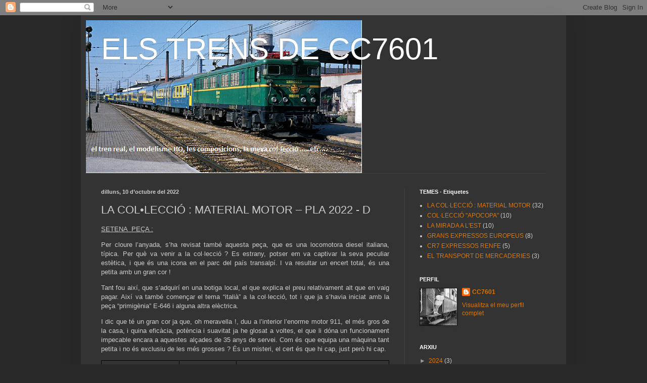

--- FILE ---
content_type: text/html; charset=UTF-8
request_url: http://elstrensdecc7601.blogspot.com/2022/10/la-colleccio-material-motor-pla-2022-d.html
body_size: 20002
content:
<!DOCTYPE html>
<html class='v2' dir='ltr' lang='ca'>
<head>
<link href='https://www.blogger.com/static/v1/widgets/4128112664-css_bundle_v2.css' rel='stylesheet' type='text/css'/>
<meta content='width=1100' name='viewport'/>
<meta content='text/html; charset=UTF-8' http-equiv='Content-Type'/>
<meta content='blogger' name='generator'/>
<link href='http://elstrensdecc7601.blogspot.com/favicon.ico' rel='icon' type='image/x-icon'/>
<link href='http://elstrensdecc7601.blogspot.com/2022/10/la-colleccio-material-motor-pla-2022-d.html' rel='canonical'/>
<link rel="alternate" type="application/atom+xml" title="ELS TRENS DE CC7601 - Atom" href="http://elstrensdecc7601.blogspot.com/feeds/posts/default" />
<link rel="alternate" type="application/rss+xml" title="ELS TRENS DE CC7601 - RSS" href="http://elstrensdecc7601.blogspot.com/feeds/posts/default?alt=rss" />
<link rel="service.post" type="application/atom+xml" title="ELS TRENS DE CC7601 - Atom" href="https://www.blogger.com/feeds/5496204284436173560/posts/default" />

<link rel="alternate" type="application/atom+xml" title="ELS TRENS DE CC7601 - Atom" href="http://elstrensdecc7601.blogspot.com/feeds/6970993692738033051/comments/default" />
<!--Can't find substitution for tag [blog.ieCssRetrofitLinks]-->
<link href='https://blogger.googleusercontent.com/img/a/AVvXsEivvt4nvVdOXHONSZuoriRWWELnTaWljFLXsysdwHd5Xi38bPV-9yNRifhbpE0J0_-h84P8bXCw2Ehg6vs-cpL6aR563zBtuWbpwYolpeD8Nuw9kXg0YOY0jxwqQwX2--DXSUL2sRXr48K9go2czR6ebNrcFJpxv6W-AyhApFQtnvCUhwJtbElIr7gp=w564-h294' rel='image_src'/>
<meta content='http://elstrensdecc7601.blogspot.com/2022/10/la-colleccio-material-motor-pla-2022-d.html' property='og:url'/>
<meta content='LA COL•LECCIÓ : MATERIAL MOTOR – PLA 2022 - D' property='og:title'/>
<meta content='SETENA  PEÇA :   Per cloure l’anyada, s’ha revisat també aquesta peça, que es una locomotora diesel italiana, típica. Per què va venir a la ...' property='og:description'/>
<meta content='https://blogger.googleusercontent.com/img/a/AVvXsEivvt4nvVdOXHONSZuoriRWWELnTaWljFLXsysdwHd5Xi38bPV-9yNRifhbpE0J0_-h84P8bXCw2Ehg6vs-cpL6aR563zBtuWbpwYolpeD8Nuw9kXg0YOY0jxwqQwX2--DXSUL2sRXr48K9go2czR6ebNrcFJpxv6W-AyhApFQtnvCUhwJtbElIr7gp=w1200-h630-p-k-no-nu' property='og:image'/>
<title>ELS TRENS DE CC7601: LA COL&#8226;LECCIÓ : MATERIAL MOTOR &#8211; PLA 2022 - D</title>
<style id='page-skin-1' type='text/css'><!--
/*
-----------------------------------------------
Blogger Template Style
Name:     Simple
Designer: Blogger
URL:      www.blogger.com
----------------------------------------------- */
/* Content
----------------------------------------------- */
body {
font: normal normal 12px Arial, Tahoma, Helvetica, FreeSans, sans-serif;
color: #cccccc;
background: #292929 none repeat scroll top left;
padding: 0 40px 40px 40px;
}
html body .region-inner {
min-width: 0;
max-width: 100%;
width: auto;
}
h2 {
font-size: 22px;
}
a:link {
text-decoration:none;
color: #dd7700;
}
a:visited {
text-decoration:none;
color: #cc6600;
}
a:hover {
text-decoration:underline;
color: #cc6600;
}
.body-fauxcolumn-outer .fauxcolumn-inner {
background: transparent none repeat scroll top left;
_background-image: none;
}
.body-fauxcolumn-outer .cap-top {
position: absolute;
z-index: 1;
height: 400px;
width: 100%;
}
.body-fauxcolumn-outer .cap-top .cap-left {
width: 100%;
background: transparent none repeat-x scroll top left;
_background-image: none;
}
.content-outer {
-moz-box-shadow: 0 0 40px rgba(0, 0, 0, .15);
-webkit-box-shadow: 0 0 5px rgba(0, 0, 0, .15);
-goog-ms-box-shadow: 0 0 10px #333333;
box-shadow: 0 0 40px rgba(0, 0, 0, .15);
margin-bottom: 1px;
}
.content-inner {
padding: 10px 10px;
}
.content-inner {
background-color: #333333;
}
/* Header
----------------------------------------------- */
.header-outer {
background: transparent none repeat-x scroll 0 -400px;
_background-image: none;
}
.Header h1 {
font: normal normal 60px Arial, Tahoma, Helvetica, FreeSans, sans-serif;
color: #ffffff;
text-shadow: -1px -1px 1px rgba(0, 0, 0, .2);
}
.Header h1 a {
color: #ffffff;
}
.Header .description {
font-size: 140%;
color: #aaaaaa;
}
.header-inner .Header .titlewrapper {
padding: 22px 30px;
}
.header-inner .Header .descriptionwrapper {
padding: 0 30px;
}
/* Tabs
----------------------------------------------- */
.tabs-inner .section:first-child {
border-top: 1px solid #404040;
}
.tabs-inner .section:first-child ul {
margin-top: -1px;
border-top: 1px solid #404040;
border-left: 0 solid #404040;
border-right: 0 solid #404040;
}
.tabs-inner .widget ul {
background: #222222 none repeat-x scroll 0 -800px;
_background-image: none;
border-bottom: 1px solid #404040;
margin-top: 0;
margin-left: -30px;
margin-right: -30px;
}
.tabs-inner .widget li a {
display: inline-block;
padding: .6em 1em;
font: normal normal 14px Arial, Tahoma, Helvetica, FreeSans, sans-serif;
color: #999999;
border-left: 1px solid #333333;
border-right: 0 solid #404040;
}
.tabs-inner .widget li:first-child a {
border-left: none;
}
.tabs-inner .widget li.selected a, .tabs-inner .widget li a:hover {
color: #ffffff;
background-color: #000000;
text-decoration: none;
}
/* Columns
----------------------------------------------- */
.main-outer {
border-top: 0 solid #404040;
}
.fauxcolumn-left-outer .fauxcolumn-inner {
border-right: 1px solid #404040;
}
.fauxcolumn-right-outer .fauxcolumn-inner {
border-left: 1px solid #404040;
}
/* Headings
----------------------------------------------- */
div.widget > h2,
div.widget h2.title {
margin: 0 0 1em 0;
font: normal bold 11px Arial, Tahoma, Helvetica, FreeSans, sans-serif;
color: #ffffff;
}
/* Widgets
----------------------------------------------- */
.widget .zippy {
color: #999999;
text-shadow: 2px 2px 1px rgba(0, 0, 0, .1);
}
.widget .popular-posts ul {
list-style: none;
}
/* Posts
----------------------------------------------- */
h2.date-header {
font: normal bold 11px Arial, Tahoma, Helvetica, FreeSans, sans-serif;
}
.date-header span {
background-color: transparent;
color: #cccccc;
padding: inherit;
letter-spacing: inherit;
margin: inherit;
}
.main-inner {
padding-top: 30px;
padding-bottom: 30px;
}
.main-inner .column-center-inner {
padding: 0 15px;
}
.main-inner .column-center-inner .section {
margin: 0 15px;
}
.post {
margin: 0 0 25px 0;
}
h3.post-title, .comments h4 {
font: normal normal 22px Arial, Tahoma, Helvetica, FreeSans, sans-serif;
margin: .75em 0 0;
}
.post-body {
font-size: 110%;
line-height: 1.4;
position: relative;
}
.post-body img, .post-body .tr-caption-container, .Profile img, .Image img,
.BlogList .item-thumbnail img {
padding: 0;
background: #111111;
border: 1px solid #111111;
-moz-box-shadow: 1px 1px 5px rgba(0, 0, 0, .1);
-webkit-box-shadow: 1px 1px 5px rgba(0, 0, 0, .1);
box-shadow: 1px 1px 5px rgba(0, 0, 0, .1);
}
.post-body img, .post-body .tr-caption-container {
padding: 1px;
}
.post-body .tr-caption-container {
color: #cccccc;
}
.post-body .tr-caption-container img {
padding: 0;
background: transparent;
border: none;
-moz-box-shadow: 0 0 0 rgba(0, 0, 0, .1);
-webkit-box-shadow: 0 0 0 rgba(0, 0, 0, .1);
box-shadow: 0 0 0 rgba(0, 0, 0, .1);
}
.post-header {
margin: 0 0 1.5em;
line-height: 1.6;
font-size: 90%;
}
.post-footer {
margin: 20px -2px 0;
padding: 5px 10px;
color: #888888;
background-color: #303030;
border-bottom: 1px solid #444444;
line-height: 1.6;
font-size: 90%;
}
#comments .comment-author {
padding-top: 1.5em;
border-top: 1px solid #404040;
background-position: 0 1.5em;
}
#comments .comment-author:first-child {
padding-top: 0;
border-top: none;
}
.avatar-image-container {
margin: .2em 0 0;
}
#comments .avatar-image-container img {
border: 1px solid #111111;
}
/* Comments
----------------------------------------------- */
.comments .comments-content .icon.blog-author {
background-repeat: no-repeat;
background-image: url([data-uri]);
}
.comments .comments-content .loadmore a {
border-top: 1px solid #999999;
border-bottom: 1px solid #999999;
}
.comments .comment-thread.inline-thread {
background-color: #303030;
}
.comments .continue {
border-top: 2px solid #999999;
}
/* Accents
---------------------------------------------- */
.section-columns td.columns-cell {
border-left: 1px solid #404040;
}
.blog-pager {
background: transparent none no-repeat scroll top center;
}
.blog-pager-older-link, .home-link,
.blog-pager-newer-link {
background-color: #333333;
padding: 5px;
}
.footer-outer {
border-top: 0 dashed #bbbbbb;
}
/* Mobile
----------------------------------------------- */
body.mobile  {
background-size: auto;
}
.mobile .body-fauxcolumn-outer {
background: transparent none repeat scroll top left;
}
.mobile .body-fauxcolumn-outer .cap-top {
background-size: 100% auto;
}
.mobile .content-outer {
-webkit-box-shadow: 0 0 3px rgba(0, 0, 0, .15);
box-shadow: 0 0 3px rgba(0, 0, 0, .15);
}
.mobile .tabs-inner .widget ul {
margin-left: 0;
margin-right: 0;
}
.mobile .post {
margin: 0;
}
.mobile .main-inner .column-center-inner .section {
margin: 0;
}
.mobile .date-header span {
padding: 0.1em 10px;
margin: 0 -10px;
}
.mobile h3.post-title {
margin: 0;
}
.mobile .blog-pager {
background: transparent none no-repeat scroll top center;
}
.mobile .footer-outer {
border-top: none;
}
.mobile .main-inner, .mobile .footer-inner {
background-color: #333333;
}
.mobile-index-contents {
color: #cccccc;
}
.mobile-link-button {
background-color: #dd7700;
}
.mobile-link-button a:link, .mobile-link-button a:visited {
color: #ffffff;
}
.mobile .tabs-inner .section:first-child {
border-top: none;
}
.mobile .tabs-inner .PageList .widget-content {
background-color: #000000;
color: #ffffff;
border-top: 1px solid #404040;
border-bottom: 1px solid #404040;
}
.mobile .tabs-inner .PageList .widget-content .pagelist-arrow {
border-left: 1px solid #404040;
}

--></style>
<style id='template-skin-1' type='text/css'><!--
body {
min-width: 960px;
}
.content-outer, .content-fauxcolumn-outer, .region-inner {
min-width: 960px;
max-width: 960px;
_width: 960px;
}
.main-inner .columns {
padding-left: 0px;
padding-right: 310px;
}
.main-inner .fauxcolumn-center-outer {
left: 0px;
right: 310px;
/* IE6 does not respect left and right together */
_width: expression(this.parentNode.offsetWidth -
parseInt("0px") -
parseInt("310px") + 'px');
}
.main-inner .fauxcolumn-left-outer {
width: 0px;
}
.main-inner .fauxcolumn-right-outer {
width: 310px;
}
.main-inner .column-left-outer {
width: 0px;
right: 100%;
margin-left: -0px;
}
.main-inner .column-right-outer {
width: 310px;
margin-right: -310px;
}
#layout {
min-width: 0;
}
#layout .content-outer {
min-width: 0;
width: 800px;
}
#layout .region-inner {
min-width: 0;
width: auto;
}
body#layout div.add_widget {
padding: 8px;
}
body#layout div.add_widget a {
margin-left: 32px;
}
--></style>
<link href='https://www.blogger.com/dyn-css/authorization.css?targetBlogID=5496204284436173560&amp;zx=c8292571-e736-4062-9722-09480c700c7e' media='none' onload='if(media!=&#39;all&#39;)media=&#39;all&#39;' rel='stylesheet'/><noscript><link href='https://www.blogger.com/dyn-css/authorization.css?targetBlogID=5496204284436173560&amp;zx=c8292571-e736-4062-9722-09480c700c7e' rel='stylesheet'/></noscript>
<meta name='google-adsense-platform-account' content='ca-host-pub-1556223355139109'/>
<meta name='google-adsense-platform-domain' content='blogspot.com'/>

</head>
<body class='loading variant-dark'>
<div class='navbar section' id='navbar' name='Barra de navegació'><div class='widget Navbar' data-version='1' id='Navbar1'><script type="text/javascript">
    function setAttributeOnload(object, attribute, val) {
      if(window.addEventListener) {
        window.addEventListener('load',
          function(){ object[attribute] = val; }, false);
      } else {
        window.attachEvent('onload', function(){ object[attribute] = val; });
      }
    }
  </script>
<div id="navbar-iframe-container"></div>
<script type="text/javascript" src="https://apis.google.com/js/platform.js"></script>
<script type="text/javascript">
      gapi.load("gapi.iframes:gapi.iframes.style.bubble", function() {
        if (gapi.iframes && gapi.iframes.getContext) {
          gapi.iframes.getContext().openChild({
              url: 'https://www.blogger.com/navbar/5496204284436173560?po\x3d6970993692738033051\x26origin\x3dhttp://elstrensdecc7601.blogspot.com',
              where: document.getElementById("navbar-iframe-container"),
              id: "navbar-iframe"
          });
        }
      });
    </script><script type="text/javascript">
(function() {
var script = document.createElement('script');
script.type = 'text/javascript';
script.src = '//pagead2.googlesyndication.com/pagead/js/google_top_exp.js';
var head = document.getElementsByTagName('head')[0];
if (head) {
head.appendChild(script);
}})();
</script>
</div></div>
<div class='body-fauxcolumns'>
<div class='fauxcolumn-outer body-fauxcolumn-outer'>
<div class='cap-top'>
<div class='cap-left'></div>
<div class='cap-right'></div>
</div>
<div class='fauxborder-left'>
<div class='fauxborder-right'></div>
<div class='fauxcolumn-inner'>
</div>
</div>
<div class='cap-bottom'>
<div class='cap-left'></div>
<div class='cap-right'></div>
</div>
</div>
</div>
<div class='content'>
<div class='content-fauxcolumns'>
<div class='fauxcolumn-outer content-fauxcolumn-outer'>
<div class='cap-top'>
<div class='cap-left'></div>
<div class='cap-right'></div>
</div>
<div class='fauxborder-left'>
<div class='fauxborder-right'></div>
<div class='fauxcolumn-inner'>
</div>
</div>
<div class='cap-bottom'>
<div class='cap-left'></div>
<div class='cap-right'></div>
</div>
</div>
</div>
<div class='content-outer'>
<div class='content-cap-top cap-top'>
<div class='cap-left'></div>
<div class='cap-right'></div>
</div>
<div class='fauxborder-left content-fauxborder-left'>
<div class='fauxborder-right content-fauxborder-right'></div>
<div class='content-inner'>
<header>
<div class='header-outer'>
<div class='header-cap-top cap-top'>
<div class='cap-left'></div>
<div class='cap-right'></div>
</div>
<div class='fauxborder-left header-fauxborder-left'>
<div class='fauxborder-right header-fauxborder-right'></div>
<div class='region-inner header-inner'>
<div class='header section' id='header' name='Capçalera'><div class='widget Header' data-version='1' id='Header1'>
<div id='header-inner' style='background-image: url("https://blogger.googleusercontent.com/img/b/R29vZ2xl/AVvXsEisRwTtbi6WIq9adMDZY5fPbbU1Dq_AQNl2v0HFXbzsemYfFgjfWeGicGCcDk4NjeDiXrt72wAo_0w6h54UFSas6BUGnCuMkzjXrg2hXQlch2Wg7etBr9ODe_kc-NO4eqNXfH8CvL_BE6Y/s752/DP3.png"); background-position: left; min-height: 302px; _height: 302px; background-repeat: no-repeat; '>
<div class='titlewrapper' style='background: transparent'>
<h1 class='title' style='background: transparent; border-width: 0px'>
<a href='http://elstrensdecc7601.blogspot.com/'>
ELS TRENS DE CC7601
</a>
</h1>
</div>
<div class='descriptionwrapper'>
<p class='description'><span>
</span></p>
</div>
</div>
</div></div>
</div>
</div>
<div class='header-cap-bottom cap-bottom'>
<div class='cap-left'></div>
<div class='cap-right'></div>
</div>
</div>
</header>
<div class='tabs-outer'>
<div class='tabs-cap-top cap-top'>
<div class='cap-left'></div>
<div class='cap-right'></div>
</div>
<div class='fauxborder-left tabs-fauxborder-left'>
<div class='fauxborder-right tabs-fauxborder-right'></div>
<div class='region-inner tabs-inner'>
<div class='tabs no-items section' id='crosscol' name='Multicolumnes'></div>
<div class='tabs no-items section' id='crosscol-overflow' name='Cross-Column 2'></div>
</div>
</div>
<div class='tabs-cap-bottom cap-bottom'>
<div class='cap-left'></div>
<div class='cap-right'></div>
</div>
</div>
<div class='main-outer'>
<div class='main-cap-top cap-top'>
<div class='cap-left'></div>
<div class='cap-right'></div>
</div>
<div class='fauxborder-left main-fauxborder-left'>
<div class='fauxborder-right main-fauxborder-right'></div>
<div class='region-inner main-inner'>
<div class='columns fauxcolumns'>
<div class='fauxcolumn-outer fauxcolumn-center-outer'>
<div class='cap-top'>
<div class='cap-left'></div>
<div class='cap-right'></div>
</div>
<div class='fauxborder-left'>
<div class='fauxborder-right'></div>
<div class='fauxcolumn-inner'>
</div>
</div>
<div class='cap-bottom'>
<div class='cap-left'></div>
<div class='cap-right'></div>
</div>
</div>
<div class='fauxcolumn-outer fauxcolumn-left-outer'>
<div class='cap-top'>
<div class='cap-left'></div>
<div class='cap-right'></div>
</div>
<div class='fauxborder-left'>
<div class='fauxborder-right'></div>
<div class='fauxcolumn-inner'>
</div>
</div>
<div class='cap-bottom'>
<div class='cap-left'></div>
<div class='cap-right'></div>
</div>
</div>
<div class='fauxcolumn-outer fauxcolumn-right-outer'>
<div class='cap-top'>
<div class='cap-left'></div>
<div class='cap-right'></div>
</div>
<div class='fauxborder-left'>
<div class='fauxborder-right'></div>
<div class='fauxcolumn-inner'>
</div>
</div>
<div class='cap-bottom'>
<div class='cap-left'></div>
<div class='cap-right'></div>
</div>
</div>
<!-- corrects IE6 width calculation -->
<div class='columns-inner'>
<div class='column-center-outer'>
<div class='column-center-inner'>
<div class='main section' id='main' name='Principal'><div class='widget Blog' data-version='1' id='Blog1'>
<div class='blog-posts hfeed'>

          <div class="date-outer">
        
<h2 class='date-header'><span>dilluns, 10 d&#8217;octubre del 2022</span></h2>

          <div class="date-posts">
        
<div class='post-outer'>
<div class='post hentry uncustomized-post-template' itemprop='blogPost' itemscope='itemscope' itemtype='http://schema.org/BlogPosting'>
<meta content='https://blogger.googleusercontent.com/img/a/AVvXsEivvt4nvVdOXHONSZuoriRWWELnTaWljFLXsysdwHd5Xi38bPV-9yNRifhbpE0J0_-h84P8bXCw2Ehg6vs-cpL6aR563zBtuWbpwYolpeD8Nuw9kXg0YOY0jxwqQwX2--DXSUL2sRXr48K9go2czR6ebNrcFJpxv6W-AyhApFQtnvCUhwJtbElIr7gp=w564-h294' itemprop='image_url'/>
<meta content='5496204284436173560' itemprop='blogId'/>
<meta content='6970993692738033051' itemprop='postId'/>
<a name='6970993692738033051'></a>
<h3 class='post-title entry-title' itemprop='name'>
LA COL&#8226;LECCIÓ : MATERIAL MOTOR &#8211; PLA 2022 - D
</h3>
<div class='post-header'>
<div class='post-header-line-1'></div>
</div>
<div class='post-body entry-content' id='post-body-6970993692738033051' itemprop='description articleBody'>
<p><u style="text-align: justify;"><span lang="CA" style="font-family: &quot;Arial&quot;,&quot;sans-serif&quot;; mso-ansi-language: CA;">SETENA &nbsp;PEÇA :</span></u></p>

<p class="MsoNormal" style="text-align: justify; text-justify: inter-ideograph;"><span lang="CA" style="font-family: &quot;Arial&quot;,&quot;sans-serif&quot;; mso-ansi-language: CA;">Per cloure
l&#8217;anyada, s&#8217;ha revisat també aquesta peça, que es una locomotora diesel
italiana, típica. Per què va venir a la col&#183;lecció ? Es estrany, potser em va
captivar la seva peculiar estètica, i que és una icona en el parc del país
transalpí. I va resultar un encert total, és una petita amb un gran cor !<o:p></o:p></span></p>

<p class="MsoNormal" style="text-align: justify; text-justify: inter-ideograph;"><span lang="CA" style="font-family: &quot;Arial&quot;,&quot;sans-serif&quot;; mso-ansi-language: CA;">Tant fou
així, que s&#8217;adquirí en una botiga local, el que explica el preu relativament
alt que en vaig pagar. Així va també començar el tema &#8220;italià&#8221; a la col&#183;lecció,
tot i que ja s&#8217;havia iniciat amb la peça &#8220;primigènia&#8221; E-646 i alguna altra
elèctrica. <o:p></o:p></span></p>

<p class="MsoNormal" style="text-align: justify; text-justify: inter-ideograph;"><span lang="CA" style="font-family: &quot;Arial&quot;,&quot;sans-serif&quot;; mso-ansi-language: CA;">I dic que
té un gran cor ja que, oh meravella !, duu a l&#8217;interior l&#8217;enorme motor 911, el
més gros de la casa, i quina eficàcia, potència i suavitat ja he glosat a
voltes, el que li dóna un funcionament impecable encara a aquestes alçades de
35 anys de servei. Com és que equipa una màquina tant petita i no és exclusiu
de les més grosses ? És un misteri, el cert és que hi cap, just però hi cap.<o:p></o:p></span></p>

<table border="1" cellpadding="0" cellspacing="0" class="MsoTableGrid" style="border-collapse: collapse; border: none; mso-border-alt: solid black .5pt; mso-border-themecolor: text1; mso-padding-alt: 0cm 5.4pt 0cm 5.4pt; mso-yfti-tbllook: 1184;">
 <tbody><tr style="mso-yfti-firstrow: yes; mso-yfti-irow: 0;">
  <td style="border: solid black 1.0pt; mso-border-alt: solid black .5pt; mso-border-themecolor: text1; mso-border-themecolor: text1; padding: 0cm 5.4pt 0cm 5.4pt; width: 106.3pt;" valign="top" width="142">
  <p class="MsoNormal" style="line-height: normal; margin-bottom: .0001pt; margin-bottom: 0cm;"><span lang="CA" style="mso-ansi-language: CA;">Inventari<o:p></o:p></span></p>
  </td>
  <td style="border-left: none; border: solid black 1.0pt; mso-border-alt: solid black .5pt; mso-border-left-alt: solid black .5pt; mso-border-left-themecolor: text1; mso-border-themecolor: text1; mso-border-themecolor: text1; padding: 0cm 5.4pt 0cm 5.4pt; width: 75.45pt;" valign="top" width="101">
  <p class="MsoNormal" style="line-height: normal; margin-bottom: .0001pt; margin-bottom: 0cm;"><b style="mso-bidi-font-weight: normal;"><span lang="CA" style="mso-ansi-language: CA;"><span style="color: red;">MM-115</span><o:p></o:p></span></b></p>
  </td>
  <td style="border-left: none; border: solid black 1.0pt; mso-border-alt: solid black .5pt; mso-border-left-alt: solid black .5pt; mso-border-left-themecolor: text1; mso-border-themecolor: text1; mso-border-themecolor: text1; padding: 0cm 5.4pt 0cm 5.4pt; width: 219.8pt;" valign="top" width="293">
  <p class="MsoNormal" style="line-height: normal; margin-bottom: .0001pt; margin-bottom: 0cm;"><span lang="CA" style="mso-ansi-language: CA;"><o:p>&nbsp;</o:p></span></p>
  </td>
 </tr>
 <tr style="mso-yfti-irow: 1;">
  <td style="border-top: none; border: solid black 1.0pt; mso-border-alt: solid black .5pt; mso-border-themecolor: text1; mso-border-themecolor: text1; mso-border-top-alt: solid black .5pt; mso-border-top-themecolor: text1; padding: 0cm 5.4pt 0cm 5.4pt; width: 106.3pt;" valign="top" width="142">
  <p class="MsoNormal" style="line-height: normal; margin-bottom: .0001pt; margin-bottom: 0cm;"><span lang="CA" style="mso-ansi-language: CA;">Locomotora i Marca<o:p></o:p></span></p>
  </td>
  <td style="border-bottom: solid black 1.0pt; border-left: none; border-right: solid black 1.0pt; border-top: none; mso-border-alt: solid black .5pt; mso-border-bottom-themecolor: text1; mso-border-left-alt: solid black .5pt; mso-border-left-themecolor: text1; mso-border-right-themecolor: text1; mso-border-themecolor: text1; mso-border-top-alt: solid black .5pt; mso-border-top-themecolor: text1; padding: 0cm 5.4pt 0cm 5.4pt; width: 75.45pt;" valign="top" width="101">
  <p class="MsoNormal" style="line-height: normal; margin-bottom: .0001pt; margin-bottom: 0cm;"><span lang="CA" style="mso-ansi-language: CA;">D-345-1085<o:p></o:p></span></p>
  </td>
  <td style="border-bottom: solid black 1.0pt; border-left: none; border-right: solid black 1.0pt; border-top: none; mso-border-alt: solid black .5pt; mso-border-bottom-themecolor: text1; mso-border-left-alt: solid black .5pt; mso-border-left-themecolor: text1; mso-border-right-themecolor: text1; mso-border-themecolor: text1; mso-border-top-alt: solid black .5pt; mso-border-top-themecolor: text1; padding: 0cm 5.4pt 0cm 5.4pt; width: 219.8pt;" valign="top" width="293">
  <p class="MsoNormal" style="line-height: normal; margin-bottom: .0001pt; margin-bottom: 0cm;"><span lang="CA" style="mso-ansi-language: CA;">ROCO<o:p></o:p></span></p>
  </td>
 </tr>
 <tr style="mso-yfti-irow: 2;">
  <td style="border-top: none; border: solid black 1.0pt; mso-border-alt: solid black .5pt; mso-border-themecolor: text1; mso-border-themecolor: text1; mso-border-top-alt: solid black .5pt; mso-border-top-themecolor: text1; padding: 0cm 5.4pt 0cm 5.4pt; width: 106.3pt;" valign="top" width="142">
  <p class="MsoNormal" style="line-height: normal; margin-bottom: .0001pt; margin-bottom: 0cm;"><span lang="CA" style="mso-ansi-language: CA;">Companyia i País<o:p></o:p></span></p>
  </td>
  <td style="border-bottom: solid black 1.0pt; border-left: none; border-right: solid black 1.0pt; border-top: none; mso-border-alt: solid black .5pt; mso-border-bottom-themecolor: text1; mso-border-left-alt: solid black .5pt; mso-border-left-themecolor: text1; mso-border-right-themecolor: text1; mso-border-themecolor: text1; mso-border-top-alt: solid black .5pt; mso-border-top-themecolor: text1; padding: 0cm 5.4pt 0cm 5.4pt; width: 75.45pt;" valign="top" width="101">
  <p class="MsoNormal" style="line-height: normal; margin-bottom: .0001pt; margin-bottom: 0cm;"><span lang="CA" style="mso-ansi-language: CA;">FS<o:p></o:p></span></p>
  </td>
  <td style="border-bottom: solid black 1.0pt; border-left: none; border-right: solid black 1.0pt; border-top: none; mso-border-alt: solid black .5pt; mso-border-bottom-themecolor: text1; mso-border-left-alt: solid black .5pt; mso-border-left-themecolor: text1; mso-border-right-themecolor: text1; mso-border-themecolor: text1; mso-border-top-alt: solid black .5pt; mso-border-top-themecolor: text1; padding: 0cm 5.4pt 0cm 5.4pt; width: 219.8pt;" valign="top" width="293">
  <p class="MsoNormal" style="line-height: normal; margin-bottom: .0001pt; margin-bottom: 0cm;"><span lang="CA" style="mso-ansi-language: CA;">Itàlia<o:p></o:p></span></p>
  </td>
 </tr>
 <tr style="mso-yfti-irow: 3;">
  <td style="border-top: none; border: solid black 1.0pt; mso-border-alt: solid black .5pt; mso-border-themecolor: text1; mso-border-themecolor: text1; mso-border-top-alt: solid black .5pt; mso-border-top-themecolor: text1; padding: 0cm 5.4pt 0cm 5.4pt; width: 106.3pt;" valign="top" width="142">
  <p class="MsoNormal" style="line-height: normal; margin-bottom: .0001pt; margin-bottom: 0cm;"><span lang="CA" style="mso-ansi-language: CA;"><o:p>&nbsp;</o:p></span></p>
  </td>
  <td style="border-bottom: solid black 1.0pt; border-left: none; border-right: solid black 1.0pt; border-top: none; mso-border-alt: solid black .5pt; mso-border-bottom-themecolor: text1; mso-border-left-alt: solid black .5pt; mso-border-left-themecolor: text1; mso-border-right-themecolor: text1; mso-border-themecolor: text1; mso-border-top-alt: solid black .5pt; mso-border-top-themecolor: text1; padding: 0cm 5.4pt 0cm 5.4pt; width: 75.45pt;" valign="top" width="101">
  <p class="MsoNormal" style="line-height: normal; margin-bottom: .0001pt; margin-bottom: 0cm;"><span lang="CA" style="mso-ansi-language: CA;"><o:p>&nbsp;</o:p></span></p>
  </td>
  <td style="border-bottom: solid black 1.0pt; border-left: none; border-right: solid black 1.0pt; border-top: none; mso-border-alt: solid black .5pt; mso-border-bottom-themecolor: text1; mso-border-left-alt: solid black .5pt; mso-border-left-themecolor: text1; mso-border-right-themecolor: text1; mso-border-themecolor: text1; mso-border-top-alt: solid black .5pt; mso-border-top-themecolor: text1; padding: 0cm 5.4pt 0cm 5.4pt; width: 219.8pt;" valign="top" width="293">
  <p class="MsoNormal" style="line-height: normal; margin-bottom: .0001pt; margin-bottom: 0cm;"><span lang="CA" style="mso-ansi-language: CA;"><o:p>&nbsp;</o:p></span></p>
  </td>
 </tr>
 <tr style="mso-yfti-irow: 4;">
  <td style="border-top: none; border: solid black 1.0pt; mso-border-alt: solid black .5pt; mso-border-themecolor: text1; mso-border-themecolor: text1; mso-border-top-alt: solid black .5pt; mso-border-top-themecolor: text1; padding: 0cm 5.4pt 0cm 5.4pt; width: 106.3pt;" valign="top" width="142">
  <p class="MsoNormal" style="line-height: normal; margin-bottom: .0001pt; margin-bottom: 0cm;"><span lang="CA" style="mso-ansi-language: CA;">Referència<o:p></o:p></span></p>
  </td>
  <td style="border-bottom: solid black 1.0pt; border-left: none; border-right: solid black 1.0pt; border-top: none; mso-border-alt: solid black .5pt; mso-border-bottom-themecolor: text1; mso-border-left-alt: solid black .5pt; mso-border-left-themecolor: text1; mso-border-right-themecolor: text1; mso-border-themecolor: text1; mso-border-top-alt: solid black .5pt; mso-border-top-themecolor: text1; padding: 0cm 5.4pt 0cm 5.4pt; width: 75.45pt;" valign="top" width="101">
  <p class="MsoNormal" style="line-height: normal; margin-bottom: .0001pt; margin-bottom: 0cm;"><span lang="CA" style="mso-ansi-language: CA;">43445<o:p></o:p></span></p>
  </td>
  <td style="border-bottom: solid black 1.0pt; border-left: none; border-right: solid black 1.0pt; border-top: none; mso-border-alt: solid black .5pt; mso-border-bottom-themecolor: text1; mso-border-left-alt: solid black .5pt; mso-border-left-themecolor: text1; mso-border-right-themecolor: text1; mso-border-themecolor: text1; mso-border-top-alt: solid black .5pt; mso-border-top-themecolor: text1; padding: 0cm 5.4pt 0cm 5.4pt; width: 219.8pt;" valign="top" width="293">
  <p class="MsoNormal" style="line-height: normal; margin-bottom: .0001pt; margin-bottom: 0cm;"><span lang="CA" style="mso-ansi-language: CA;"><o:p>&nbsp;</o:p></span></p>
  </td>
 </tr>
 <tr style="mso-yfti-irow: 5;">
  <td style="border-top: none; border: solid black 1.0pt; mso-border-alt: solid black .5pt; mso-border-themecolor: text1; mso-border-themecolor: text1; mso-border-top-alt: solid black .5pt; mso-border-top-themecolor: text1; padding: 0cm 5.4pt 0cm 5.4pt; width: 106.3pt;" valign="top" width="142">
  <p class="MsoNormal" style="line-height: normal; margin-bottom: .0001pt; margin-bottom: 0cm;"><span lang="CA" style="mso-ansi-language: CA;">Modificada T/C<o:p></o:p></span></p>
  </td>
  <td style="border-bottom: solid black 1.0pt; border-left: none; border-right: solid black 1.0pt; border-top: none; mso-border-alt: solid black .5pt; mso-border-bottom-themecolor: text1; mso-border-left-alt: solid black .5pt; mso-border-left-themecolor: text1; mso-border-right-themecolor: text1; mso-border-themecolor: text1; mso-border-top-alt: solid black .5pt; mso-border-top-themecolor: text1; padding: 0cm 5.4pt 0cm 5.4pt; width: 75.45pt;" valign="top" width="101">
  <p class="MsoNormal" style="line-height: normal; margin-bottom: .0001pt; margin-bottom: 0cm;"><span lang="CA" style="mso-ansi-language: CA;">No<o:p></o:p></span></p>
  </td>
  <td style="border-bottom: solid black 1.0pt; border-left: none; border-right: solid black 1.0pt; border-top: none; mso-border-alt: solid black .5pt; mso-border-bottom-themecolor: text1; mso-border-left-alt: solid black .5pt; mso-border-left-themecolor: text1; mso-border-right-themecolor: text1; mso-border-themecolor: text1; mso-border-top-alt: solid black .5pt; mso-border-top-themecolor: text1; padding: 0cm 5.4pt 0cm 5.4pt; width: 219.8pt;" valign="top" width="293">
  <p class="MsoNormal" style="line-height: normal; margin-bottom: .0001pt; margin-bottom: 0cm;"><span lang="CA" style="mso-ansi-language: CA;"><o:p>&nbsp;</o:p></span></p>
  </td>
 </tr>
 <tr style="mso-yfti-irow: 6;">
  <td style="border-top: none; border: solid black 1.0pt; mso-border-alt: solid black .5pt; mso-border-themecolor: text1; mso-border-themecolor: text1; mso-border-top-alt: solid black .5pt; mso-border-top-themecolor: text1; padding: 0cm 5.4pt 0cm 5.4pt; width: 106.3pt;" valign="top" width="142">
  <p class="MsoNormal" style="line-height: normal; margin-bottom: .0001pt; margin-bottom: 0cm;"><span lang="CA" style="mso-ansi-language: CA;">Motor i Sistema<o:p></o:p></span></p>
  </td>
  <td style="border-bottom: solid black 1.0pt; border-left: none; border-right: solid black 1.0pt; border-top: none; mso-border-alt: solid black .5pt; mso-border-bottom-themecolor: text1; mso-border-left-alt: solid black .5pt; mso-border-left-themecolor: text1; mso-border-right-themecolor: text1; mso-border-themecolor: text1; mso-border-top-alt: solid black .5pt; mso-border-top-themecolor: text1; padding: 0cm 5.4pt 0cm 5.4pt; width: 75.45pt;" valign="top" width="101">
  <p class="MsoNormal" style="line-height: normal; margin-bottom: .0001pt; margin-bottom: 0cm;"><span lang="CA" style="mso-ansi-language: CA;">Central<o:p></o:p></span></p>
  </td>
  <td style="border-bottom: solid black 1.0pt; border-left: none; border-right: solid black 1.0pt; border-top: none; mso-border-alt: solid black .5pt; mso-border-bottom-themecolor: text1; mso-border-left-alt: solid black .5pt; mso-border-left-themecolor: text1; mso-border-right-themecolor: text1; mso-border-themecolor: text1; mso-border-top-alt: solid black .5pt; mso-border-top-themecolor: text1; padding: 0cm 5.4pt 0cm 5.4pt; width: 219.8pt;" valign="top" width="293">
  <p class="MsoNormal" style="line-height: normal; margin-bottom: .0001pt; margin-bottom: 0cm;"><span lang="CA" style="mso-ansi-language: CA;">2 cardans curts<o:p></o:p></span></p>
  </td>
 </tr>
 <tr style="mso-yfti-irow: 7;">
  <td style="border-top: none; border: solid black 1.0pt; mso-border-alt: solid black .5pt; mso-border-themecolor: text1; mso-border-themecolor: text1; mso-border-top-alt: solid black .5pt; mso-border-top-themecolor: text1; padding: 0cm 5.4pt 0cm 5.4pt; width: 106.3pt;" valign="top" width="142">
  <p class="MsoNormal" style="line-height: normal; margin-bottom: .0001pt; margin-bottom: 0cm;"><span lang="CA" style="mso-ansi-language: CA;">Volants Inèrcia<o:p></o:p></span></p>
  </td>
  <td style="border-bottom: solid black 1.0pt; border-left: none; border-right: solid black 1.0pt; border-top: none; mso-border-alt: solid black .5pt; mso-border-bottom-themecolor: text1; mso-border-left-alt: solid black .5pt; mso-border-left-themecolor: text1; mso-border-right-themecolor: text1; mso-border-themecolor: text1; mso-border-top-alt: solid black .5pt; mso-border-top-themecolor: text1; padding: 0cm 5.4pt 0cm 5.4pt; width: 75.45pt;" valign="top" width="101">
  <p class="MsoNormal" style="line-height: normal; margin-bottom: .0001pt; margin-bottom: 0cm;"><span lang="CA" style="mso-ansi-language: CA;">1<o:p></o:p></span></p>
  </td>
  <td style="border-bottom: solid black 1.0pt; border-left: none; border-right: solid black 1.0pt; border-top: none; mso-border-alt: solid black .5pt; mso-border-bottom-themecolor: text1; mso-border-left-alt: solid black .5pt; mso-border-left-themecolor: text1; mso-border-right-themecolor: text1; mso-border-themecolor: text1; mso-border-top-alt: solid black .5pt; mso-border-top-themecolor: text1; padding: 0cm 5.4pt 0cm 5.4pt; width: 219.8pt;" valign="top" width="293">
  <p class="MsoNormal" style="line-height: normal; margin-bottom: .0001pt; margin-bottom: 0cm;"><span lang="CA" style="mso-ansi-language: CA;"><o:p>&nbsp;</o:p></span></p>
  </td>
 </tr>
 <tr style="mso-yfti-irow: 8;">
  <td style="border-top: none; border: solid black 1.0pt; mso-border-alt: solid black .5pt; mso-border-themecolor: text1; mso-border-themecolor: text1; mso-border-top-alt: solid black .5pt; mso-border-top-themecolor: text1; padding: 0cm 5.4pt 0cm 5.4pt; width: 106.3pt;" valign="top" width="142">
  <p class="MsoNormal" style="line-height: normal; margin-bottom: .0001pt; margin-bottom: 0cm;"><span lang="CA" style="mso-ansi-language: CA;">Pressa de corrent<o:p></o:p></span></p>
  </td>
  <td style="border-bottom: solid black 1.0pt; border-left: none; border-right: solid black 1.0pt; border-top: none; mso-border-alt: solid black .5pt; mso-border-bottom-themecolor: text1; mso-border-left-alt: solid black .5pt; mso-border-left-themecolor: text1; mso-border-right-themecolor: text1; mso-border-themecolor: text1; mso-border-top-alt: solid black .5pt; mso-border-top-themecolor: text1; padding: 0cm 5.4pt 0cm 5.4pt; width: 75.45pt;" valign="top" width="101">
  <p class="MsoNormal" style="line-height: normal; margin-bottom: .0001pt; margin-bottom: 0cm;"><span lang="CA" style="mso-ansi-language: CA;">8 rodes<o:p></o:p></span></p>
  </td>
  <td style="border-bottom: solid black 1.0pt; border-left: none; border-right: solid black 1.0pt; border-top: none; mso-border-alt: solid black .5pt; mso-border-bottom-themecolor: text1; mso-border-left-alt: solid black .5pt; mso-border-left-themecolor: text1; mso-border-right-themecolor: text1; mso-border-themecolor: text1; mso-border-top-alt: solid black .5pt; mso-border-top-themecolor: text1; padding: 0cm 5.4pt 0cm 5.4pt; width: 219.8pt;" valign="top" width="293">
  <p class="MsoNormal" style="line-height: normal; margin-bottom: .0001pt; margin-bottom: 0cm;"><span lang="CA" style="mso-ansi-language: CA;">Làmines internes<o:p></o:p></span></p>
  </td>
 </tr>
 <tr style="mso-yfti-irow: 9;">
  <td style="border-top: none; border: solid black 1.0pt; mso-border-alt: solid black .5pt; mso-border-themecolor: text1; mso-border-themecolor: text1; mso-border-top-alt: solid black .5pt; mso-border-top-themecolor: text1; padding: 0cm 5.4pt 0cm 5.4pt; width: 106.3pt;" valign="top" width="142">
  <p class="MsoNormal" style="line-height: normal; margin-bottom: .0001pt; margin-bottom: 0cm;"><span lang="CA" style="mso-ansi-language: CA;">Anells Adherència<o:p></o:p></span></p>
  </td>
  <td style="border-bottom: solid black 1.0pt; border-left: none; border-right: solid black 1.0pt; border-top: none; mso-border-alt: solid black .5pt; mso-border-bottom-themecolor: text1; mso-border-left-alt: solid black .5pt; mso-border-left-themecolor: text1; mso-border-right-themecolor: text1; mso-border-themecolor: text1; mso-border-top-alt: solid black .5pt; mso-border-top-themecolor: text1; padding: 0cm 5.4pt 0cm 5.4pt; width: 75.45pt;" valign="top" width="101">
  <p class="MsoNormal" style="line-height: normal; margin-bottom: .0001pt; margin-bottom: 0cm;"><span lang="CA" style="mso-ansi-language: CA;">2<o:p></o:p></span></p>
  </td>
  <td style="border-bottom: solid black 1.0pt; border-left: none; border-right: solid black 1.0pt; border-top: none; mso-border-alt: solid black .5pt; mso-border-bottom-themecolor: text1; mso-border-left-alt: solid black .5pt; mso-border-left-themecolor: text1; mso-border-right-themecolor: text1; mso-border-themecolor: text1; mso-border-top-alt: solid black .5pt; mso-border-top-themecolor: text1; padding: 0cm 5.4pt 0cm 5.4pt; width: 219.8pt;" valign="top" width="293">
  <p class="MsoNormal" style="line-height: normal; margin-bottom: .0001pt; margin-bottom: 0cm;"><span lang="CA" style="mso-ansi-language: CA;"><o:p>&nbsp;</o:p></span></p>
  </td>
 </tr>
 <tr style="mso-yfti-irow: 10;">
  <td style="border-top: none; border: solid black 1.0pt; mso-border-alt: solid black .5pt; mso-border-themecolor: text1; mso-border-themecolor: text1; mso-border-top-alt: solid black .5pt; mso-border-top-themecolor: text1; padding: 0cm 5.4pt 0cm 5.4pt; width: 106.3pt;" valign="top" width="142">
  <p class="MsoNormal" style="line-height: normal; margin-bottom: .0001pt; margin-bottom: 0cm;"><span lang="CA" style="mso-ansi-language: CA;"><o:p>&nbsp;</o:p></span></p>
  </td>
  <td style="border-bottom: solid black 1.0pt; border-left: none; border-right: solid black 1.0pt; border-top: none; mso-border-alt: solid black .5pt; mso-border-bottom-themecolor: text1; mso-border-left-alt: solid black .5pt; mso-border-left-themecolor: text1; mso-border-right-themecolor: text1; mso-border-themecolor: text1; mso-border-top-alt: solid black .5pt; mso-border-top-themecolor: text1; padding: 0cm 5.4pt 0cm 5.4pt; width: 75.45pt;" valign="top" width="101">
  <p class="MsoNormal" style="line-height: normal; margin-bottom: .0001pt; margin-bottom: 0cm;"><span lang="CA" style="mso-ansi-language: CA;"><o:p>&nbsp;</o:p></span></p>
  </td>
  <td style="border-bottom: solid black 1.0pt; border-left: none; border-right: solid black 1.0pt; border-top: none; mso-border-alt: solid black .5pt; mso-border-bottom-themecolor: text1; mso-border-left-alt: solid black .5pt; mso-border-left-themecolor: text1; mso-border-right-themecolor: text1; mso-border-themecolor: text1; mso-border-top-alt: solid black .5pt; mso-border-top-themecolor: text1; padding: 0cm 5.4pt 0cm 5.4pt; width: 219.8pt;" valign="top" width="293">
  <p class="MsoNormal" style="line-height: normal; margin-bottom: .0001pt; margin-bottom: 0cm;"><span lang="CA" style="mso-ansi-language: CA;"><o:p>&nbsp;</o:p></span></p>
  </td>
 </tr>
 <tr style="mso-yfti-irow: 11;">
  <td style="border-top: none; border: solid black 1.0pt; mso-border-alt: solid black .5pt; mso-border-themecolor: text1; mso-border-themecolor: text1; mso-border-top-alt: solid black .5pt; mso-border-top-themecolor: text1; padding: 0cm 5.4pt 0cm 5.4pt; width: 106.3pt;" valign="top" width="142">
  <p class="MsoNormal" style="line-height: normal; margin-bottom: .0001pt; margin-bottom: 0cm;"><span lang="CA" style="mso-ansi-language: CA;">Compra<o:p></o:p></span></p>
  </td>
  <td style="border-bottom: solid black 1.0pt; border-left: none; border-right: solid black 1.0pt; border-top: none; mso-border-alt: solid black .5pt; mso-border-bottom-themecolor: text1; mso-border-left-alt: solid black .5pt; mso-border-left-themecolor: text1; mso-border-right-themecolor: text1; mso-border-themecolor: text1; mso-border-top-alt: solid black .5pt; mso-border-top-themecolor: text1; padding: 0cm 5.4pt 0cm 5.4pt; width: 75.45pt;" valign="top" width="101">
  <p class="MsoNormal" style="line-height: normal; margin-bottom: .0001pt; margin-bottom: 0cm;"><span lang="CA" style="mso-ansi-language: CA;">11-1987<o:p></o:p></span></p>
  </td>
  <td style="border-bottom: solid black 1.0pt; border-left: none; border-right: solid black 1.0pt; border-top: none; mso-border-alt: solid black .5pt; mso-border-bottom-themecolor: text1; mso-border-left-alt: solid black .5pt; mso-border-left-themecolor: text1; mso-border-right-themecolor: text1; mso-border-themecolor: text1; mso-border-top-alt: solid black .5pt; mso-border-top-themecolor: text1; padding: 0cm 5.4pt 0cm 5.4pt; width: 219.8pt;" valign="top" width="293">
  <p class="MsoNormal" style="line-height: normal; margin-bottom: .0001pt; margin-bottom: 0cm;"><span lang="CA" style="mso-ansi-language: CA;"><o:p>&nbsp;</o:p></span></p>
  </td>
 </tr>
 <tr style="mso-yfti-irow: 12; mso-yfti-lastrow: yes;">
  <td style="border-top: none; border: solid black 1.0pt; mso-border-alt: solid black .5pt; mso-border-themecolor: text1; mso-border-themecolor: text1; mso-border-top-alt: solid black .5pt; mso-border-top-themecolor: text1; padding: 0cm 5.4pt 0cm 5.4pt; width: 106.3pt;" valign="top" width="142">
  <p class="MsoNormal" style="line-height: normal; margin-bottom: .0001pt; margin-bottom: 0cm;"><span lang="CA" style="mso-ansi-language: CA;">Preu origen/actual<o:p></o:p></span></p>
  </td>
  <td style="border-bottom: solid black 1.0pt; border-left: none; border-right: solid black 1.0pt; border-top: none; mso-border-alt: solid black .5pt; mso-border-bottom-themecolor: text1; mso-border-left-alt: solid black .5pt; mso-border-left-themecolor: text1; mso-border-right-themecolor: text1; mso-border-themecolor: text1; mso-border-top-alt: solid black .5pt; mso-border-top-themecolor: text1; padding: 0cm 5.4pt 0cm 5.4pt; width: 75.45pt;" valign="top" width="101">
  <p class="MsoNormal" style="line-height: normal; margin-bottom: .0001pt; margin-bottom: 0cm;"><span lang="CA" style="mso-ansi-language: CA;">9360 pta<o:p></o:p></span></p>
  </td>
  <td style="border-bottom: solid black 1.0pt; border-left: none; border-right: solid black 1.0pt; border-top: none; mso-border-alt: solid black .5pt; mso-border-bottom-themecolor: text1; mso-border-left-alt: solid black .5pt; mso-border-left-themecolor: text1; mso-border-right-themecolor: text1; mso-border-themecolor: text1; mso-border-top-alt: solid black .5pt; mso-border-top-themecolor: text1; padding: 0cm 5.4pt 0cm 5.4pt; width: 219.8pt;" valign="top" width="293">
  <p class="MsoNormal" style="line-height: normal; margin-bottom: .0001pt; margin-bottom: 0cm;"><span lang="CA" style="mso-ansi-language: CA;">166 &#8364;<span style="mso-spacerun: yes;">&nbsp;&nbsp;&nbsp; </span><o:p></o:p></span></p>
  </td>
 </tr>
</tbody></table>

<p class="MsoNormal" style="text-align: justify; text-justify: inter-ideograph;"><span lang="CA" style="font-family: &quot;Arial&quot;,&quot;sans-serif&quot;; mso-ansi-language: CA;"><o:p>&nbsp;</o:p></span></p><div class="separator" style="clear: both; text-align: center;"><a href="https://blogger.googleusercontent.com/img/a/AVvXsEivvt4nvVdOXHONSZuoriRWWELnTaWljFLXsysdwHd5Xi38bPV-9yNRifhbpE0J0_-h84P8bXCw2Ehg6vs-cpL6aR563zBtuWbpwYolpeD8Nuw9kXg0YOY0jxwqQwX2--DXSUL2sRXr48K9go2czR6ebNrcFJpxv6W-AyhApFQtnvCUhwJtbElIr7gp" style="clear: left; float: left; margin-bottom: 1em; margin-right: 1em;"><img alt="" data-original-height="465" data-original-width="889" height="294" src="https://blogger.googleusercontent.com/img/a/AVvXsEivvt4nvVdOXHONSZuoriRWWELnTaWljFLXsysdwHd5Xi38bPV-9yNRifhbpE0J0_-h84P8bXCw2Ehg6vs-cpL6aR563zBtuWbpwYolpeD8Nuw9kXg0YOY0jxwqQwX2--DXSUL2sRXr48K9go2czR6ebNrcFJpxv6W-AyhApFQtnvCUhwJtbElIr7gp=w564-h294" width="564" /></a></div><br /><p></p>

<p class="MsoNormal" style="text-align: justify; text-justify: inter-ideograph;"><span style="font-family: &quot;Arial&quot;,&quot;sans-serif&quot;; mso-no-proof: yes;"><v:shapetype coordsize="21600,21600" filled="f" id="_x0000_t75" o:preferrelative="t" o:spt="75" path="m@4@5l@4@11@9@11@9@5xe" stroked="f">
 <v:stroke joinstyle="miter">
 <v:formulas>
  <v:f eqn="if lineDrawn pixelLineWidth 0">
  <v:f eqn="sum @0 1 0">
  <v:f eqn="sum 0 0 @1">
  <v:f eqn="prod @2 1 2">
  <v:f eqn="prod @3 21600 pixelWidth">
  <v:f eqn="prod @3 21600 pixelHeight">
  <v:f eqn="sum @0 0 1">
  <v:f eqn="prod @6 1 2">
  <v:f eqn="prod @7 21600 pixelWidth">
  <v:f eqn="sum @8 21600 0">
  <v:f eqn="prod @7 21600 pixelHeight">
  <v:f eqn="sum @10 21600 0">
 </v:f></v:f></v:f></v:f></v:f></v:f></v:f></v:f></v:f></v:f></v:f></v:f></v:formulas>
 <v:path gradientshapeok="t" o:connecttype="rect" o:extrusionok="f">
 <o:lock aspectratio="t" v:ext="edit">
</o:lock></v:path></v:stroke></v:shapetype><v:shape alt="DSCF1276.JPG" id="_x0035_4_x0020_Imagen" o:spid="_x0000_i1031" style="height: 221.25pt; mso-wrap-style: square; visibility: visible; width: 424.5pt;" type="#_x0000_t75">
 <v:imagedata cropbottom="9451f" croptop="9451f" o:title="DSCF1276" src="file:///C:\Users\JORDI\AppData\Local\Temp\msohtmlclip1\01\clip_image001.jpg">
</v:imagedata></v:shape></span><span lang="CA" style="font-family: &quot;Arial&quot;,&quot;sans-serif&quot;; mso-ansi-language: CA;"><o:p></o:p></span></p>

<p class="MsoNormal" style="text-align: justify; text-justify: inter-ideograph;"><span lang="CA" style="font-family: &quot;Arial&quot;,&quot;sans-serif&quot;; mso-ansi-language: CA;"><br /></span></p><p class="MsoNormal" style="text-align: justify; text-justify: inter-ideograph;"><span lang="CA" style="font-family: &quot;Arial&quot;,&quot;sans-serif&quot;; mso-ansi-language: CA;"><br /></span></p><p class="MsoNormal" style="text-align: justify; text-justify: inter-ideograph;"><span lang="CA" style="font-family: &quot;Arial&quot;,&quot;sans-serif&quot;; mso-ansi-language: CA;"><br /></span></p><p class="MsoNormal" style="text-align: justify; text-justify: inter-ideograph;"><span lang="CA" style="font-family: &quot;Arial&quot;,&quot;sans-serif&quot;; mso-ansi-language: CA;"><br /></span></p><p class="MsoNormal" style="text-align: justify; text-justify: inter-ideograph;"><span lang="CA" style="font-family: &quot;Arial&quot;,&quot;sans-serif&quot;; mso-ansi-language: CA;"><br /></span></p><p class="MsoNormal" style="text-align: justify; text-justify: inter-ideograph;"><span lang="CA" style="font-family: &quot;Arial&quot;,&quot;sans-serif&quot;; mso-ansi-language: CA;"><br /></span></p><p class="MsoNormal" style="text-align: justify; text-justify: inter-ideograph;"><span lang="CA" style="font-family: &quot;Arial&quot;,&quot;sans-serif&quot;; mso-ansi-language: CA;"><br /></span></p><p class="MsoNormal" style="text-align: justify; text-justify: inter-ideograph;"><span lang="CA" style="font-family: &quot;Arial&quot;,&quot;sans-serif&quot;; mso-ansi-language: CA;"><br /></span></p><p class="MsoNormal" style="text-align: justify; text-justify: inter-ideograph;"><span lang="CA" style="font-family: &quot;Arial&quot;,&quot;sans-serif&quot;; mso-ansi-language: CA;"><br /></span></p><p class="MsoNormal" style="text-align: justify; text-justify: inter-ideograph;"><span lang="CA" style="font-family: &quot;Arial&quot;,&quot;sans-serif&quot;; mso-ansi-language: CA;">Les
diesel italianes són peculiars : donat que tenen tota la xarxa principal
electrificada, i això no s&#8217;ha qüestionat mai, el diesel assumeix només el paper
&#8220;secundari&#8221; : a més, les diesel &#8220;de línia&#8221;, fora de maniobres, son totes
petites i molt semblants; en concret, amb l&#8217;estètica de la presentada avui hi
ha 4 sèries : D-343, D-443, D-345 i D-445; les &#8220;300&#8221; són de petita potència (
1070 cv. aprox. ) i les &#8220;400&#8221; un xic més dotades ( 1700 cv. aprox. ); totes són
BB, transmissió elèctrica ( hi ha altres sèries hidràuliques, i fins i tot un
prototipus CC, la D-461 ). La presentació cromàtica, al menys la original com
és el cas en aquesta, fa us del típic marró clar &#8220;isabella&#8221;, propi de les
elèctriques, però combinat amb un original verd al lloc del &#8220;castano&#8221;; el roig
hi aporta la visibilitat frontal.<o:p></o:p></span></p>

<p class="MsoNormal" style="text-align: justify; text-justify: inter-ideograph;"><span lang="CA" style="font-family: &quot;Arial&quot;,&quot;sans-serif&quot;; mso-ansi-language: CA;">En
concret, la D-345 forma al inventari amb 145 exemplars, numerats 1001 a 1145,
amb motor Fiat. Escampades per tot el país, fent serveis de tot tipus, encara
que els de viatgers, locals o regionals, sovint reversibles, es confien
preferentment a les D-445 més ben equipades. El bogi de curta mida ( 1,96 m. )
equipa totes aquestes sèries.<o:p></o:p></span></p><p class="MsoNormal" style="text-align: justify; text-justify: inter-ideograph;"><span lang="CA" style="font-family: &quot;Arial&quot;,&quot;sans-serif&quot;; mso-ansi-language: CA;"></span></p><div class="separator" style="clear: both; text-align: center;"><a href="https://blogger.googleusercontent.com/img/a/AVvXsEjF53KSk-TX53FkNQyG5qoiALN8mBFcMMYlvrnF9E9QjzDCC8BXF7C5PfJlmXUUkOHMNlGBRpBlwWygQnjfHMoYEY84B77iLhncVHRRJ9QrEig_3BJEGl9M0_ghop8tZ06VBTWPHh6uNExbi74E55ARO0jj1M5HTpW-VUkm3fgfmEl8xZxdSdhFemxl" style="clear: left; float: left; margin-bottom: 1em; margin-right: 1em;"><img alt="" data-original-height="544" data-original-width="889" height="344" src="https://blogger.googleusercontent.com/img/a/AVvXsEjF53KSk-TX53FkNQyG5qoiALN8mBFcMMYlvrnF9E9QjzDCC8BXF7C5PfJlmXUUkOHMNlGBRpBlwWygQnjfHMoYEY84B77iLhncVHRRJ9QrEig_3BJEGl9M0_ghop8tZ06VBTWPHh6uNExbi74E55ARO0jj1M5HTpW-VUkm3fgfmEl8xZxdSdhFemxl=w562-h344" width="562" /></a></div><br /><br /><p></p>

<p class="MsoNormal" style="text-align: justify; text-justify: inter-ideograph;"><span style="font-family: &quot;Arial&quot;,&quot;sans-serif&quot;; mso-no-proof: yes;"><v:shape alt="DSCF3273.JPG" id="_x0036_2_x0020_Imagen" o:spid="_x0000_i1030" style="height: 259.5pt; mso-wrap-style: square; visibility: visible; width: 424.5pt;" type="#_x0000_t75">
 <v:imagedata cropbottom="4645f" croptop="6966f" o:title="DSCF3273" src="file:///C:\Users\JORDI\AppData\Local\Temp\msohtmlclip1\01\clip_image002.jpg">
</v:imagedata></v:shape></span><span lang="CA" style="font-family: &quot;Arial&quot;,&quot;sans-serif&quot;; mso-ansi-language: CA;"><o:p></o:p></span></p>

<p class="MsoNormal" style="text-align: justify; text-justify: inter-ideograph;"><span lang="CA" style="font-family: &quot;Arial&quot;,&quot;sans-serif&quot;; mso-ansi-language: CA;"><br /></span></p><p class="MsoNormal" style="text-align: justify; text-justify: inter-ideograph;"><span lang="CA" style="font-family: &quot;Arial&quot;,&quot;sans-serif&quot;; mso-ansi-language: CA;"><br /></span></p><p class="MsoNormal" style="text-align: justify; text-justify: inter-ideograph;"><span lang="CA" style="font-family: &quot;Arial&quot;,&quot;sans-serif&quot;; mso-ansi-language: CA;"><br /></span></p><p class="MsoNormal" style="text-align: justify; text-justify: inter-ideograph;"><span lang="CA" style="font-family: &quot;Arial&quot;,&quot;sans-serif&quot;; mso-ansi-language: CA;"><br /></span></p><p class="MsoNormal" style="text-align: justify; text-justify: inter-ideograph;"><span lang="CA" style="font-family: &quot;Arial&quot;,&quot;sans-serif&quot;; mso-ansi-language: CA;"><br /></span></p><p class="MsoNormal" style="text-align: justify; text-justify: inter-ideograph;"><span lang="CA" style="font-family: &quot;Arial&quot;,&quot;sans-serif&quot;; mso-ansi-language: CA;"><br /></span></p><p class="MsoNormal" style="text-align: justify; text-justify: inter-ideograph;"><span lang="CA" style="font-family: &quot;Arial&quot;,&quot;sans-serif&quot;; mso-ansi-language: CA;"><br /></span></p><p class="MsoNormal" style="text-align: justify; text-justify: inter-ideograph;"><span lang="CA" style="font-family: &quot;Arial&quot;,&quot;sans-serif&quot;; mso-ansi-language: CA;"><br /></span></p><p class="MsoNormal" style="text-align: justify; text-justify: inter-ideograph;"><span lang="CA" style="font-family: &quot;Arial&quot;,&quot;sans-serif&quot;; mso-ansi-language: CA;"><br /></span></p><p class="MsoNormal" style="text-align: justify; text-justify: inter-ideograph;"><span lang="CA" style="font-family: &quot;Arial&quot;,&quot;sans-serif&quot;; mso-ansi-language: CA;"><br /></span></p><p class="MsoNormal" style="text-align: justify; text-justify: inter-ideograph;"><span lang="CA" style="font-family: &quot;Arial&quot;,&quot;sans-serif&quot;; mso-ansi-language: CA;">Les
&#8220;tripes&#8221; d&#8217;aquesta peça, mostren el motor 911, col&#183;locat de manera ben
ajustada; el llum commuta de costat, però no equipa fars rojos separats; hi ha
espai per damunt els vis sense fi per detallar les cabines, amb la presència
dels &#8220;macchinisti&#8221; en una d&#8217;elles. Tot plegat, un ART de quan ROCO podia
escriure&#8217;s amb majúscules.<o:p></o:p></span></p>

<p class="MsoNormal" style="text-align: justify; text-justify: inter-ideograph;"><span lang="CA" style="font-family: &quot;Arial&quot;,&quot;sans-serif&quot;; mso-ansi-language: CA;">Com era
esperat, ha funcionat de meravella en el &#8220;test&#8221; de revisió, tot i que en cert
moment va començar a emetre el sorollet rítmic que em va fer témer el pitjor :
però no, cap problema d&#8217;engranatges, era un dels 2 anells obert per fatiga; el
canvi merescut de la peça va tornar les coses al seu lloc. <span style="mso-spacerun: yes;">&nbsp;</span><o:p></o:p></span></p>

<p class="MsoNormal" style="text-align: justify; text-justify: inter-ideograph;"><br /></p><p class="MsoNormal" style="text-align: justify; text-justify: inter-ideograph;"><br /></p>

<p class="MsoNormal" style="text-align: justify; text-justify: inter-ideograph;"><u><span lang="CA" style="font-family: &quot;Arial&quot;,&quot;sans-serif&quot;; mso-ansi-language: CA;">VUITENA <span style="mso-spacerun: yes;">&nbsp;</span>PEÇA :<o:p></o:p></span></u></p>

<p class="MsoNormal" style="text-align: justify; text-justify: inter-ideograph;"><span lang="CA" style="font-family: &quot;Arial&quot;,&quot;sans-serif&quot;; mso-ansi-language: CA;">Encara
que sigui tòpic, aquesta sí que és excepcional : un tren TEE complet !!<o:p></o:p></span></p>

<p class="MsoNormal" style="text-align: justify; text-justify: inter-ideograph;"><span lang="CA" style="font-family: &quot;Arial&quot;,&quot;sans-serif&quot;; mso-ansi-language: CA;">Lima,
s&#8217;hi va atrevir, i li va sortir molt bé l&#8217;aposta : no és gens fàcil reproduir
un tren com aquest, que a la realitat fou també un gran &#8220;plus&#8221; tècnic dels anys
60, un repte de molt alta volada que els suïssos aconseguiren bastir i
explotar.<o:p></o:p></span></p>

<p class="MsoNormal" style="text-align: justify; text-justify: inter-ideograph;"><span lang="CA" style="font-family: &quot;Arial&quot;,&quot;sans-serif&quot;; mso-ansi-language: CA;">El servei
TEE estava en ple desenvolupament, sota l&#8217;idea d&#8217;unir l&#8217;Europa completa amb
trens directes i ràpids : d&#8217;entrada es plantejaren unitats de tren amb tracció
diesel, pel problema de la multitud de tensions elèctriques emprades a la xarxa
europea : però els suïssos gosaren per primera vegada dissenyar un tren
automotor sencer, apte a funcionar a ple rendiment sota els 4 tipus de corrent
existents, tot i que les màquines policorrent franceses o belgues també
existien.<o:p></o:p></span></p>

<p class="MsoNormal" style="text-align: justify; text-justify: inter-ideograph;"><span lang="CA" style="font-family: &quot;Arial&quot;,&quot;sans-serif&quot;; mso-ansi-language: CA;">El tren
en qüestió te un disseny innovador, únic a l&#8217;època : 5 cotxes en total ( que
foren 6 al cap de poc temps ) : només 1 d&#8217;ells és motoritzat, però ocupa una
posició central : als extrems s&#8217;hi troben sengles cotxes pilot idèntics, amb un
encertat perfil de cabina prou conegut i famós. El cotxe motor és pesat, ja que
duu tot l&#8217;aparellatge per funcionar sota 4 tipus de corrent diferents ( i de
naturalesa electromecànica, no hi ha encara l&#8217;electrònica ) : 4 pantògrafs
coronen el sostre, del tipus típic suïs, de mida molt petita i romboïdals; tant
és així que llurs bogis són de 3 eixos, encara que el central no és motor :
esquema <span style="mso-spacerun: yes;">&nbsp;</span>A1A-A1A, amb sols 4 motors.<o:p></o:p></span></p>

<p class="MsoNormal" style="text-align: justify; text-justify: inter-ideograph;"><span lang="CA" style="font-family: &quot;Arial&quot;,&quot;sans-serif&quot;; mso-ansi-language: CA;">Un dels
altres 3 remolcs equipa la zona restaurant, els altres, junt amb els pilots,
són de places assegudes 2 + 1 al redós de passadís central, 1ª classe per
descomptat. Però el cotxe motor no priva el transit de viatgers, ja que al
llarg d&#8217;un dels laterals hi te un passadís accessible públic ( és el costat amb
finestres, l&#8217;altre te més radiadors )<span style="mso-spacerun: yes;">&nbsp; </span><o:p></o:p></span></p><p class="MsoNormal" style="text-align: justify; text-justify: inter-ideograph;"><span lang="CA" style="font-family: &quot;Arial&quot;,&quot;sans-serif&quot;; mso-ansi-language: CA;"><span style="mso-spacerun: yes;"></span></span></p><div class="separator" style="clear: both; text-align: center;"><a href="https://blogger.googleusercontent.com/img/a/AVvXsEhlVMlCQVjVn2uehVVN9OBKQwiQflNnOWvek40Hg2Oq69SowPZIskD3A4pqeI2ifRVUybVD2ug-NBDmxmMHGLo0IHk4lfTe8o3oK_MYAZIu5kqZuoAxY2ewaRcb0OyRO8wCTS-gNm95V3gXW1Hfeqf9uBOrfJJxHfTGitsXI6QRkXhLmqPEJ6i4aTup" style="clear: left; float: left; margin-bottom: 1em; margin-right: 1em;"><img alt="" data-original-height="519" data-original-width="889" height="328" src="https://blogger.googleusercontent.com/img/a/AVvXsEhlVMlCQVjVn2uehVVN9OBKQwiQflNnOWvek40Hg2Oq69SowPZIskD3A4pqeI2ifRVUybVD2ug-NBDmxmMHGLo0IHk4lfTe8o3oK_MYAZIu5kqZuoAxY2ewaRcb0OyRO8wCTS-gNm95V3gXW1Hfeqf9uBOrfJJxHfTGitsXI6QRkXhLmqPEJ6i4aTup=w562-h328" width="562" /></a></div><br /><br /><p></p>

<p class="MsoNormal" style="text-align: justify; text-justify: inter-ideograph;"><i style="mso-bidi-font-style: normal;"><span style="font-family: &quot;Arial&quot;,&quot;sans-serif&quot;; mso-no-proof: yes;"><v:shape alt="DSCF3277.JPG" id="_x0036_1_x0020_Imagen" o:spid="_x0000_i1029" style="height: 247.5pt; mso-wrap-style: square; visibility: visible; width: 424.5pt;" type="#_x0000_t75">
 <v:imagedata cropbottom="4645f" croptop="9288f" o:title="DSCF3277" src="file:///C:\Users\JORDI\AppData\Local\Temp\msohtmlclip1\01\clip_image003.jpg">
</v:imagedata></v:shape></span></i><i style="mso-bidi-font-style: normal;"><span lang="CA" style="font-family: &quot;Arial&quot;,&quot;sans-serif&quot;; mso-ansi-language: CA;"><o:p></o:p></span></i></p>

<p class="MsoNormal" style="text-align: justify; text-justify: inter-ideograph;"><i style="mso-bidi-font-style: normal;"><span lang="CA" style="font-family: &quot;Arial&quot;,&quot;sans-serif&quot;; mso-ansi-language: CA;"><br /></span></i></p><p class="MsoNormal" style="text-align: justify; text-justify: inter-ideograph;"><i style="mso-bidi-font-style: normal;"><span lang="CA" style="font-family: &quot;Arial&quot;,&quot;sans-serif&quot;; mso-ansi-language: CA;"><br /></span></i></p><p class="MsoNormal" style="text-align: justify; text-justify: inter-ideograph;"><i style="mso-bidi-font-style: normal;"><span lang="CA" style="font-family: &quot;Arial&quot;,&quot;sans-serif&quot;; mso-ansi-language: CA;"><br /></span></i></p><p class="MsoNormal" style="text-align: justify; text-justify: inter-ideograph;"><i style="mso-bidi-font-style: normal;"><span lang="CA" style="font-family: &quot;Arial&quot;,&quot;sans-serif&quot;; mso-ansi-language: CA;"><br /></span></i></p><p class="MsoNormal" style="text-align: justify; text-justify: inter-ideograph;"><i style="mso-bidi-font-style: normal;"><span lang="CA" style="font-family: &quot;Arial&quot;,&quot;sans-serif&quot;; mso-ansi-language: CA;"><br /></span></i></p><p class="MsoNormal" style="text-align: justify; text-justify: inter-ideograph;"><i style="mso-bidi-font-style: normal;"><span lang="CA" style="font-family: &quot;Arial&quot;,&quot;sans-serif&quot;; mso-ansi-language: CA;"><br /></span></i></p><p class="MsoNormal" style="text-align: justify; text-justify: inter-ideograph;"><i style="mso-bidi-font-style: normal;"><span lang="CA" style="font-family: &quot;Arial&quot;,&quot;sans-serif&quot;; mso-ansi-language: CA;"><br /></span></i></p><p class="MsoNormal" style="text-align: justify; text-justify: inter-ideograph;"><i style="mso-bidi-font-style: normal;"><span lang="CA" style="font-family: &quot;Arial&quot;,&quot;sans-serif&quot;; mso-ansi-language: CA;"><br /></span></i></p><p class="MsoNormal" style="text-align: justify; text-justify: inter-ideograph;"><i style="mso-bidi-font-style: normal;"><span lang="CA" style="font-family: &quot;Arial&quot;,&quot;sans-serif&quot;; mso-ansi-language: CA;"><br /></span></i></p><p class="MsoNormal" style="text-align: justify; text-justify: inter-ideograph;"><i style="mso-bidi-font-style: normal;"><span lang="CA" style="font-family: &quot;Arial&quot;,&quot;sans-serif&quot;; mso-ansi-language: CA;">La coneguda estètica dels cotxes pilot dels extrems, amb
l&#8217;anagrama entrellaçat TEE ben present. I amb acoblador Scharfenberg per poder
unir 2 trens iguals, cosa que a la pràctica sovintejà.<o:p></o:p></span></i></p><p class="MsoNormal" style="text-align: justify; text-justify: inter-ideograph;"><i style="mso-bidi-font-style: normal;"><span lang="CA" style="font-family: &quot;Arial&quot;,&quot;sans-serif&quot;; mso-ansi-language: CA;"><br /></span></i></p>

<table border="1" cellpadding="0" cellspacing="0" class="MsoTableGrid" style="border-collapse: collapse; border: none; mso-border-alt: solid black .5pt; mso-border-themecolor: text1; mso-padding-alt: 0cm 5.4pt 0cm 5.4pt; mso-yfti-tbllook: 1184;">
 <tbody><tr style="mso-yfti-firstrow: yes; mso-yfti-irow: 0;">
  <td style="border: solid black 1.0pt; mso-border-alt: solid black .5pt; mso-border-themecolor: text1; mso-border-themecolor: text1; padding: 0cm 5.4pt 0cm 5.4pt; width: 106.3pt;" valign="top" width="142">
  <p class="MsoNormal" style="line-height: normal; margin-bottom: .0001pt; margin-bottom: 0cm;"><span lang="CA" style="mso-ansi-language: CA;">Inventari<o:p></o:p></span></p>
  </td>
  <td style="border-left: none; border: solid black 1.0pt; mso-border-alt: solid black .5pt; mso-border-left-alt: solid black .5pt; mso-border-left-themecolor: text1; mso-border-themecolor: text1; mso-border-themecolor: text1; padding: 0cm 5.4pt 0cm 5.4pt; width: 75.45pt;" valign="top" width="101">
  <p class="MsoNormal" style="line-height: normal; margin-bottom: .0001pt; margin-bottom: 0cm;"><b style="mso-bidi-font-weight: normal;"><span lang="CA" style="mso-ansi-language: CA;"><span style="color: red;">MM-113</span><o:p></o:p></span></b></p>
  </td>
  <td style="border-left: none; border: solid black 1.0pt; mso-border-alt: solid black .5pt; mso-border-left-alt: solid black .5pt; mso-border-left-themecolor: text1; mso-border-themecolor: text1; mso-border-themecolor: text1; padding: 0cm 5.4pt 0cm 5.4pt; width: 219.8pt;" valign="top" width="293">
  <p class="MsoNormal" style="line-height: normal; margin-bottom: .0001pt; margin-bottom: 0cm;"><span lang="CA" style="mso-ansi-language: CA;"><o:p>&nbsp;</o:p></span></p>
  </td>
 </tr>
 <tr style="mso-yfti-irow: 1;">
  <td style="border-top: none; border: solid black 1.0pt; mso-border-alt: solid black .5pt; mso-border-themecolor: text1; mso-border-themecolor: text1; mso-border-top-alt: solid black .5pt; mso-border-top-themecolor: text1; padding: 0cm 5.4pt 0cm 5.4pt; width: 106.3pt;" valign="top" width="142">
  <p class="MsoNormal" style="line-height: normal; margin-bottom: .0001pt; margin-bottom: 0cm;"><span lang="CA" style="mso-ansi-language: CA;">Locomotora i Marca<o:p></o:p></span></p>
  </td>
  <td style="border-bottom: solid black 1.0pt; border-left: none; border-right: solid black 1.0pt; border-top: none; mso-border-alt: solid black .5pt; mso-border-bottom-themecolor: text1; mso-border-left-alt: solid black .5pt; mso-border-left-themecolor: text1; mso-border-right-themecolor: text1; mso-border-themecolor: text1; mso-border-top-alt: solid black .5pt; mso-border-top-themecolor: text1; padding: 0cm 5.4pt 0cm 5.4pt; width: 75.45pt;" valign="top" width="101">
  <p class="MsoNormal" style="line-height: normal; margin-bottom: .0001pt; margin-bottom: 0cm;"><span lang="CA" style="mso-ansi-language: CA;">RAe-1051<o:p></o:p></span></p>
  </td>
  <td style="border-bottom: solid black 1.0pt; border-left: none; border-right: solid black 1.0pt; border-top: none; mso-border-alt: solid black .5pt; mso-border-bottom-themecolor: text1; mso-border-left-alt: solid black .5pt; mso-border-left-themecolor: text1; mso-border-right-themecolor: text1; mso-border-themecolor: text1; mso-border-top-alt: solid black .5pt; mso-border-top-themecolor: text1; padding: 0cm 5.4pt 0cm 5.4pt; width: 219.8pt;" valign="top" width="293">
  <p class="MsoNormal" style="line-height: normal; margin-bottom: .0001pt; margin-bottom: 0cm;"><span lang="CA" style="mso-ansi-language: CA;">LIMA<o:p></o:p></span></p>
  </td>
 </tr>
 <tr style="mso-yfti-irow: 2;">
  <td style="border-top: none; border: solid black 1.0pt; mso-border-alt: solid black .5pt; mso-border-themecolor: text1; mso-border-themecolor: text1; mso-border-top-alt: solid black .5pt; mso-border-top-themecolor: text1; padding: 0cm 5.4pt 0cm 5.4pt; width: 106.3pt;" valign="top" width="142">
  <p class="MsoNormal" style="line-height: normal; margin-bottom: .0001pt; margin-bottom: 0cm;"><span lang="CA" style="mso-ansi-language: CA;">Companyia i País<o:p></o:p></span></p>
  </td>
  <td style="border-bottom: solid black 1.0pt; border-left: none; border-right: solid black 1.0pt; border-top: none; mso-border-alt: solid black .5pt; mso-border-bottom-themecolor: text1; mso-border-left-alt: solid black .5pt; mso-border-left-themecolor: text1; mso-border-right-themecolor: text1; mso-border-themecolor: text1; mso-border-top-alt: solid black .5pt; mso-border-top-themecolor: text1; padding: 0cm 5.4pt 0cm 5.4pt; width: 75.45pt;" valign="top" width="101">
  <p class="MsoNormal" style="line-height: normal; margin-bottom: .0001pt; margin-bottom: 0cm;"><span lang="CA" style="mso-ansi-language: CA;">SBB-CFF-FFS<o:p></o:p></span></p>
  </td>
  <td style="border-bottom: solid black 1.0pt; border-left: none; border-right: solid black 1.0pt; border-top: none; mso-border-alt: solid black .5pt; mso-border-bottom-themecolor: text1; mso-border-left-alt: solid black .5pt; mso-border-left-themecolor: text1; mso-border-right-themecolor: text1; mso-border-themecolor: text1; mso-border-top-alt: solid black .5pt; mso-border-top-themecolor: text1; padding: 0cm 5.4pt 0cm 5.4pt; width: 219.8pt;" valign="top" width="293">
  <p class="MsoNormal" style="line-height: normal; margin-bottom: .0001pt; margin-bottom: 0cm;"><span lang="CA" style="mso-ansi-language: CA;">Suïssa<o:p></o:p></span></p>
  </td>
 </tr>
 <tr style="mso-yfti-irow: 3;">
  <td style="border-top: none; border: solid black 1.0pt; mso-border-alt: solid black .5pt; mso-border-themecolor: text1; mso-border-themecolor: text1; mso-border-top-alt: solid black .5pt; mso-border-top-themecolor: text1; padding: 0cm 5.4pt 0cm 5.4pt; width: 106.3pt;" valign="top" width="142">
  <p class="MsoNormal" style="line-height: normal; margin-bottom: .0001pt; margin-bottom: 0cm;"><span lang="CA" style="mso-ansi-language: CA;"><o:p>&nbsp;</o:p></span></p>
  </td>
  <td style="border-bottom: solid black 1.0pt; border-left: none; border-right: solid black 1.0pt; border-top: none; mso-border-alt: solid black .5pt; mso-border-bottom-themecolor: text1; mso-border-left-alt: solid black .5pt; mso-border-left-themecolor: text1; mso-border-right-themecolor: text1; mso-border-themecolor: text1; mso-border-top-alt: solid black .5pt; mso-border-top-themecolor: text1; padding: 0cm 5.4pt 0cm 5.4pt; width: 75.45pt;" valign="top" width="101">
  <p class="MsoNormal" style="line-height: normal; margin-bottom: .0001pt; margin-bottom: 0cm;"><span lang="CA" style="mso-ansi-language: CA;"><o:p>&nbsp;</o:p></span></p>
  </td>
  <td style="border-bottom: solid black 1.0pt; border-left: none; border-right: solid black 1.0pt; border-top: none; mso-border-alt: solid black .5pt; mso-border-bottom-themecolor: text1; mso-border-left-alt: solid black .5pt; mso-border-left-themecolor: text1; mso-border-right-themecolor: text1; mso-border-themecolor: text1; mso-border-top-alt: solid black .5pt; mso-border-top-themecolor: text1; padding: 0cm 5.4pt 0cm 5.4pt; width: 219.8pt;" valign="top" width="293">
  <p class="MsoNormal" style="line-height: normal; margin-bottom: .0001pt; margin-bottom: 0cm;"><span lang="CA" style="mso-ansi-language: CA;"><o:p>&nbsp;</o:p></span></p>
  </td>
 </tr>
 <tr style="mso-yfti-irow: 4;">
  <td style="border-top: none; border: solid black 1.0pt; mso-border-alt: solid black .5pt; mso-border-themecolor: text1; mso-border-themecolor: text1; mso-border-top-alt: solid black .5pt; mso-border-top-themecolor: text1; padding: 0cm 5.4pt 0cm 5.4pt; width: 106.3pt;" valign="top" width="142">
  <p class="MsoNormal" style="line-height: normal; margin-bottom: .0001pt; margin-bottom: 0cm;"><span lang="CA" style="mso-ansi-language: CA;">Referència<o:p></o:p></span></p>
  </td>
  <td style="border-bottom: solid black 1.0pt; border-left: none; border-right: solid black 1.0pt; border-top: none; mso-border-alt: solid black .5pt; mso-border-bottom-themecolor: text1; mso-border-left-alt: solid black .5pt; mso-border-left-themecolor: text1; mso-border-right-themecolor: text1; mso-border-themecolor: text1; mso-border-top-alt: solid black .5pt; mso-border-top-themecolor: text1; padding: 0cm 5.4pt 0cm 5.4pt; width: 75.45pt;" valign="top" width="101">
  <p class="MsoNormal" style="line-height: normal; margin-bottom: .0001pt; margin-bottom: 0cm;"><span lang="CA" style="mso-ansi-language: CA;">14 9812<o:p></o:p></span></p>
  </td>
  <td style="border-bottom: solid black 1.0pt; border-left: none; border-right: solid black 1.0pt; border-top: none; mso-border-alt: solid black .5pt; mso-border-bottom-themecolor: text1; mso-border-left-alt: solid black .5pt; mso-border-left-themecolor: text1; mso-border-right-themecolor: text1; mso-border-themecolor: text1; mso-border-top-alt: solid black .5pt; mso-border-top-themecolor: text1; padding: 0cm 5.4pt 0cm 5.4pt; width: 219.8pt;" valign="top" width="293">
  <p class="MsoNormal" style="line-height: normal; margin-bottom: .0001pt; margin-bottom: 0cm;"><span lang="CA" style="mso-ansi-language: CA;"><o:p>&nbsp;</o:p></span></p>
  </td>
 </tr>
 <tr style="mso-yfti-irow: 5;">
  <td style="border-top: none; border: solid black 1.0pt; mso-border-alt: solid black .5pt; mso-border-themecolor: text1; mso-border-themecolor: text1; mso-border-top-alt: solid black .5pt; mso-border-top-themecolor: text1; padding: 0cm 5.4pt 0cm 5.4pt; width: 106.3pt;" valign="top" width="142">
  <p class="MsoNormal" style="line-height: normal; margin-bottom: .0001pt; margin-bottom: 0cm;"><span lang="CA" style="mso-ansi-language: CA;">Modificada T/C<o:p></o:p></span></p>
  </td>
  <td style="border-bottom: solid black 1.0pt; border-left: none; border-right: solid black 1.0pt; border-top: none; mso-border-alt: solid black .5pt; mso-border-bottom-themecolor: text1; mso-border-left-alt: solid black .5pt; mso-border-left-themecolor: text1; mso-border-right-themecolor: text1; mso-border-themecolor: text1; mso-border-top-alt: solid black .5pt; mso-border-top-themecolor: text1; padding: 0cm 5.4pt 0cm 5.4pt; width: 75.45pt;" valign="top" width="101">
  <p class="MsoNormal" style="line-height: normal; margin-bottom: .0001pt; margin-bottom: 0cm;"><span lang="CA" style="mso-ansi-language: CA;">No<o:p></o:p></span></p>
  </td>
  <td style="border-bottom: solid black 1.0pt; border-left: none; border-right: solid black 1.0pt; border-top: none; mso-border-alt: solid black .5pt; mso-border-bottom-themecolor: text1; mso-border-left-alt: solid black .5pt; mso-border-left-themecolor: text1; mso-border-right-themecolor: text1; mso-border-themecolor: text1; mso-border-top-alt: solid black .5pt; mso-border-top-themecolor: text1; padding: 0cm 5.4pt 0cm 5.4pt; width: 219.8pt;" valign="top" width="293">
  <p class="MsoNormal" style="line-height: normal; margin-bottom: .0001pt; margin-bottom: 0cm;"><span lang="CA" style="mso-ansi-language: CA;"><o:p>&nbsp;</o:p></span></p>
  </td>
 </tr>
 <tr style="mso-yfti-irow: 6;">
  <td style="border-top: none; border: solid black 1.0pt; mso-border-alt: solid black .5pt; mso-border-themecolor: text1; mso-border-themecolor: text1; mso-border-top-alt: solid black .5pt; mso-border-top-themecolor: text1; padding: 0cm 5.4pt 0cm 5.4pt; width: 106.3pt;" valign="top" width="142">
  <p class="MsoNormal" style="line-height: normal; margin-bottom: .0001pt; margin-bottom: 0cm;"><span lang="CA" style="mso-ansi-language: CA;">Motor i Sistema<o:p></o:p></span></p>
  </td>
  <td style="border-bottom: solid black 1.0pt; border-left: none; border-right: solid black 1.0pt; border-top: none; mso-border-alt: solid black .5pt; mso-border-bottom-themecolor: text1; mso-border-left-alt: solid black .5pt; mso-border-left-themecolor: text1; mso-border-right-themecolor: text1; mso-border-themecolor: text1; mso-border-top-alt: solid black .5pt; mso-border-top-themecolor: text1; padding: 0cm 5.4pt 0cm 5.4pt; width: 75.45pt;" valign="top" width="101">
  <p class="MsoNormal" style="line-height: normal; margin-bottom: .0001pt; margin-bottom: 0cm;"><span lang="CA" style="mso-ansi-language: CA;">Central<o:p></o:p></span></p>
  </td>
  <td style="border-bottom: solid black 1.0pt; border-left: none; border-right: solid black 1.0pt; border-top: none; mso-border-alt: solid black .5pt; mso-border-bottom-themecolor: text1; mso-border-left-alt: solid black .5pt; mso-border-left-themecolor: text1; mso-border-right-themecolor: text1; mso-border-themecolor: text1; mso-border-top-alt: solid black .5pt; mso-border-top-themecolor: text1; padding: 0cm 5.4pt 0cm 5.4pt; width: 219.8pt;" valign="top" width="293">
  <p class="MsoNormal" style="line-height: normal; margin-bottom: .0001pt; margin-bottom: 0cm;"><span lang="CA" style="mso-ansi-language: CA;">2 cardans llargs<o:p></o:p></span></p>
  </td>
 </tr>
 <tr style="mso-yfti-irow: 7;">
  <td style="border-top: none; border: solid black 1.0pt; mso-border-alt: solid black .5pt; mso-border-themecolor: text1; mso-border-themecolor: text1; mso-border-top-alt: solid black .5pt; mso-border-top-themecolor: text1; padding: 0cm 5.4pt 0cm 5.4pt; width: 106.3pt;" valign="top" width="142">
  <p class="MsoNormal" style="line-height: normal; margin-bottom: .0001pt; margin-bottom: 0cm;"><span lang="CA" style="mso-ansi-language: CA;">Volants Inèrcia<o:p></o:p></span></p>
  </td>
  <td style="border-bottom: solid black 1.0pt; border-left: none; border-right: solid black 1.0pt; border-top: none; mso-border-alt: solid black .5pt; mso-border-bottom-themecolor: text1; mso-border-left-alt: solid black .5pt; mso-border-left-themecolor: text1; mso-border-right-themecolor: text1; mso-border-themecolor: text1; mso-border-top-alt: solid black .5pt; mso-border-top-themecolor: text1; padding: 0cm 5.4pt 0cm 5.4pt; width: 75.45pt;" valign="top" width="101">
  <p class="MsoNormal" style="line-height: normal; margin-bottom: .0001pt; margin-bottom: 0cm;"><span lang="CA" style="mso-ansi-language: CA;">2<o:p></o:p></span></p>
  </td>
  <td style="border-bottom: solid black 1.0pt; border-left: none; border-right: solid black 1.0pt; border-top: none; mso-border-alt: solid black .5pt; mso-border-bottom-themecolor: text1; mso-border-left-alt: solid black .5pt; mso-border-left-themecolor: text1; mso-border-right-themecolor: text1; mso-border-themecolor: text1; mso-border-top-alt: solid black .5pt; mso-border-top-themecolor: text1; padding: 0cm 5.4pt 0cm 5.4pt; width: 219.8pt;" valign="top" width="293">
  <p class="MsoNormal" style="line-height: normal; margin-bottom: .0001pt; margin-bottom: 0cm;"><span lang="CA" style="mso-ansi-language: CA;"><o:p>&nbsp;</o:p></span></p>
  </td>
 </tr>
 <tr style="mso-yfti-irow: 8;">
  <td style="border-top: none; border: solid black 1.0pt; mso-border-alt: solid black .5pt; mso-border-themecolor: text1; mso-border-themecolor: text1; mso-border-top-alt: solid black .5pt; mso-border-top-themecolor: text1; padding: 0cm 5.4pt 0cm 5.4pt; width: 106.3pt;" valign="top" width="142">
  <p class="MsoNormal" style="line-height: normal; margin-bottom: .0001pt; margin-bottom: 0cm;"><span lang="CA" style="mso-ansi-language: CA;">Pressa de corrent<o:p></o:p></span></p>
  </td>
  <td style="border-bottom: solid black 1.0pt; border-left: none; border-right: solid black 1.0pt; border-top: none; mso-border-alt: solid black .5pt; mso-border-bottom-themecolor: text1; mso-border-left-alt: solid black .5pt; mso-border-left-themecolor: text1; mso-border-right-themecolor: text1; mso-border-themecolor: text1; mso-border-top-alt: solid black .5pt; mso-border-top-themecolor: text1; padding: 0cm 5.4pt 0cm 5.4pt; width: 75.45pt;" valign="top" width="101">
  <p class="MsoNormal" style="line-height: normal; margin-bottom: .0001pt; margin-bottom: 0cm;"><span lang="CA" style="mso-ansi-language: CA;">4 + 4 rodes<o:p></o:p></span></p>
  </td>
  <td style="border-bottom: solid black 1.0pt; border-left: none; border-right: solid black 1.0pt; border-top: none; mso-border-alt: solid black .5pt; mso-border-bottom-themecolor: text1; mso-border-left-alt: solid black .5pt; mso-border-left-themecolor: text1; mso-border-right-themecolor: text1; mso-border-themecolor: text1; mso-border-top-alt: solid black .5pt; mso-border-top-themecolor: text1; padding: 0cm 5.4pt 0cm 5.4pt; width: 219.8pt;" valign="top" width="293">
  <p class="MsoNormal" style="line-height: normal; margin-bottom: .0001pt; margin-bottom: 0cm;"><span lang="CA" style="mso-ansi-language: CA;">Làmines internes<o:p></o:p></span></p>
  </td>
 </tr>
 <tr style="mso-yfti-irow: 9;">
  <td style="border-top: none; border: solid black 1.0pt; mso-border-alt: solid black .5pt; mso-border-themecolor: text1; mso-border-themecolor: text1; mso-border-top-alt: solid black .5pt; mso-border-top-themecolor: text1; padding: 0cm 5.4pt 0cm 5.4pt; width: 106.3pt;" valign="top" width="142">
  <p class="MsoNormal" style="line-height: normal; margin-bottom: .0001pt; margin-bottom: 0cm;"><span lang="CA" style="mso-ansi-language: CA;">Anells Adherència<o:p></o:p></span></p>
  </td>
  <td style="border-bottom: solid black 1.0pt; border-left: none; border-right: solid black 1.0pt; border-top: none; mso-border-alt: solid black .5pt; mso-border-bottom-themecolor: text1; mso-border-left-alt: solid black .5pt; mso-border-left-themecolor: text1; mso-border-right-themecolor: text1; mso-border-themecolor: text1; mso-border-top-alt: solid black .5pt; mso-border-top-themecolor: text1; padding: 0cm 5.4pt 0cm 5.4pt; width: 75.45pt;" valign="top" width="101">
  <p class="MsoNormal" style="line-height: normal; margin-bottom: .0001pt; margin-bottom: 0cm;"><span lang="CA" style="mso-ansi-language: CA;">2<o:p></o:p></span></p>
  </td>
  <td style="border-bottom: solid black 1.0pt; border-left: none; border-right: solid black 1.0pt; border-top: none; mso-border-alt: solid black .5pt; mso-border-bottom-themecolor: text1; mso-border-left-alt: solid black .5pt; mso-border-left-themecolor: text1; mso-border-right-themecolor: text1; mso-border-themecolor: text1; mso-border-top-alt: solid black .5pt; mso-border-top-themecolor: text1; padding: 0cm 5.4pt 0cm 5.4pt; width: 219.8pt;" valign="top" width="293">
  <p class="MsoNormal" style="line-height: normal; margin-bottom: .0001pt; margin-bottom: 0cm;"><span lang="CA" style="mso-ansi-language: CA;"><o:p>&nbsp;</o:p></span></p>
  </td>
 </tr>
 <tr style="mso-yfti-irow: 10;">
  <td style="border-top: none; border: solid black 1.0pt; mso-border-alt: solid black .5pt; mso-border-themecolor: text1; mso-border-themecolor: text1; mso-border-top-alt: solid black .5pt; mso-border-top-themecolor: text1; padding: 0cm 5.4pt 0cm 5.4pt; width: 106.3pt;" valign="top" width="142">
  <p class="MsoNormal" style="line-height: normal; margin-bottom: .0001pt; margin-bottom: 0cm;"><span lang="CA" style="mso-ansi-language: CA;"><o:p>&nbsp;</o:p></span></p>
  </td>
  <td style="border-bottom: solid black 1.0pt; border-left: none; border-right: solid black 1.0pt; border-top: none; mso-border-alt: solid black .5pt; mso-border-bottom-themecolor: text1; mso-border-left-alt: solid black .5pt; mso-border-left-themecolor: text1; mso-border-right-themecolor: text1; mso-border-themecolor: text1; mso-border-top-alt: solid black .5pt; mso-border-top-themecolor: text1; padding: 0cm 5.4pt 0cm 5.4pt; width: 75.45pt;" valign="top" width="101">
  <p class="MsoNormal" style="line-height: normal; margin-bottom: .0001pt; margin-bottom: 0cm;"><span lang="CA" style="mso-ansi-language: CA;"><o:p>&nbsp;</o:p></span></p>
  </td>
  <td style="border-bottom: solid black 1.0pt; border-left: none; border-right: solid black 1.0pt; border-top: none; mso-border-alt: solid black .5pt; mso-border-bottom-themecolor: text1; mso-border-left-alt: solid black .5pt; mso-border-left-themecolor: text1; mso-border-right-themecolor: text1; mso-border-themecolor: text1; mso-border-top-alt: solid black .5pt; mso-border-top-themecolor: text1; padding: 0cm 5.4pt 0cm 5.4pt; width: 219.8pt;" valign="top" width="293">
  <p class="MsoNormal" style="line-height: normal; margin-bottom: .0001pt; margin-bottom: 0cm;"><span lang="CA" style="mso-ansi-language: CA;"><o:p>&nbsp;</o:p></span></p>
  </td>
 </tr>
 <tr style="mso-yfti-irow: 11;">
  <td style="border-top: none; border: solid black 1.0pt; mso-border-alt: solid black .5pt; mso-border-themecolor: text1; mso-border-themecolor: text1; mso-border-top-alt: solid black .5pt; mso-border-top-themecolor: text1; padding: 0cm 5.4pt 0cm 5.4pt; width: 106.3pt;" valign="top" width="142">
  <p class="MsoNormal" style="line-height: normal; margin-bottom: .0001pt; margin-bottom: 0cm;"><span lang="CA" style="mso-ansi-language: CA;">Compra<o:p></o:p></span></p>
  </td>
  <td style="border-bottom: solid black 1.0pt; border-left: none; border-right: solid black 1.0pt; border-top: none; mso-border-alt: solid black .5pt; mso-border-bottom-themecolor: text1; mso-border-left-alt: solid black .5pt; mso-border-left-themecolor: text1; mso-border-right-themecolor: text1; mso-border-themecolor: text1; mso-border-top-alt: solid black .5pt; mso-border-top-themecolor: text1; padding: 0cm 5.4pt 0cm 5.4pt; width: 75.45pt;" valign="top" width="101">
  <p class="MsoNormal" style="line-height: normal; margin-bottom: .0001pt; margin-bottom: 0cm;"><span lang="CA" style="mso-ansi-language: CA;">09-1987<o:p></o:p></span></p>
  </td>
  <td style="border-bottom: solid black 1.0pt; border-left: none; border-right: solid black 1.0pt; border-top: none; mso-border-alt: solid black .5pt; mso-border-bottom-themecolor: text1; mso-border-left-alt: solid black .5pt; mso-border-left-themecolor: text1; mso-border-right-themecolor: text1; mso-border-themecolor: text1; mso-border-top-alt: solid black .5pt; mso-border-top-themecolor: text1; padding: 0cm 5.4pt 0cm 5.4pt; width: 219.8pt;" valign="top" width="293">
  <p class="MsoNormal" style="line-height: normal; margin-bottom: .0001pt; margin-bottom: 0cm;"><span lang="CA" style="mso-ansi-language: CA;"><o:p>&nbsp;</o:p></span></p>
  </td>
 </tr>
 <tr style="mso-yfti-irow: 12; mso-yfti-lastrow: yes;">
  <td style="border-top: none; border: solid black 1.0pt; mso-border-alt: solid black .5pt; mso-border-themecolor: text1; mso-border-themecolor: text1; mso-border-top-alt: solid black .5pt; mso-border-top-themecolor: text1; padding: 0cm 5.4pt 0cm 5.4pt; width: 106.3pt;" valign="top" width="142">
  <p class="MsoNormal" style="line-height: normal; margin-bottom: .0001pt; margin-bottom: 0cm;"><span lang="CA" style="mso-ansi-language: CA;">Preu origen/actual<o:p></o:p></span></p>
  </td>
  <td style="border-bottom: solid black 1.0pt; border-left: none; border-right: solid black 1.0pt; border-top: none; mso-border-alt: solid black .5pt; mso-border-bottom-themecolor: text1; mso-border-left-alt: solid black .5pt; mso-border-left-themecolor: text1; mso-border-right-themecolor: text1; mso-border-themecolor: text1; mso-border-top-alt: solid black .5pt; mso-border-top-themecolor: text1; padding: 0cm 5.4pt 0cm 5.4pt; width: 75.45pt;" valign="top" width="101">
  <p class="MsoNormal" style="line-height: normal; margin-bottom: .0001pt; margin-bottom: 0cm;"><span lang="CA" style="mso-ansi-language: CA;">14500 pta<o:p></o:p></span></p>
  </td>
  <td style="border-bottom: solid black 1.0pt; border-left: none; border-right: solid black 1.0pt; border-top: none; mso-border-alt: solid black .5pt; mso-border-bottom-themecolor: text1; mso-border-left-alt: solid black .5pt; mso-border-left-themecolor: text1; mso-border-right-themecolor: text1; mso-border-themecolor: text1; mso-border-top-alt: solid black .5pt; mso-border-top-themecolor: text1; padding: 0cm 5.4pt 0cm 5.4pt; width: 219.8pt;" valign="top" width="293">
  <p class="MsoNormal" style="line-height: normal; margin-bottom: .0001pt; margin-bottom: 0cm;"><span lang="CA" style="mso-ansi-language: CA;">245 &#8364;<span style="mso-spacerun: yes;">&nbsp;&nbsp;&nbsp; </span>( el set de 4 cotxes mínim )<o:p></o:p></span></p>
  </td>
 </tr>
</tbody></table>

<p class="MsoNormal" style="text-align: justify; text-justify: inter-ideograph;"><span lang="CA" style="font-family: &quot;Arial&quot;,&quot;sans-serif&quot;; mso-ansi-language: CA;"><o:p>&nbsp;</o:p></span></p>

<p class="MsoNormal" style="text-align: justify; text-justify: inter-ideograph;"><span lang="CA" style="font-family: &quot;Arial&quot;,&quot;sans-serif&quot;; mso-ansi-language: CA;">Què va
fer LIMA ? <o:p></o:p></span></p>

<p class="MsoNormal" style="text-align: justify; text-justify: inter-ideograph;"><span lang="CA" style="font-family: &quot;Arial&quot;,&quot;sans-serif&quot;; mso-ansi-language: CA;">Una obra
d&#8217;art, dins la seva col&#183;lecció &#8220;Golden Series&#8221; : proposà una caixa amb els
cotxes imprescindibles ( 4 en total ) : els dos pilots, el cotxe motoritzat, i
un dels altres de places assegudes : això ja funciona. Per separat, es podien
adquirir i acoblar els altres dos cotxes ( el de restauració i el restant de
seients, idèntic al primer ).<o:p></o:p></span></p><p class="MsoNormal" style="text-align: justify; text-justify: inter-ideograph;"><span lang="CA" style="font-family: &quot;Arial&quot;,&quot;sans-serif&quot;; mso-ansi-language: CA;"></span></p><div class="separator" style="clear: both; text-align: center;"><a href="https://blogger.googleusercontent.com/img/a/AVvXsEj37H8bznN8I4Dm6LWWf0pdbpLA9LLlybCWF93w5q_6ynYXdHvo15DT-eGtQAaf6juK1i2lWmx8y7PAgFUEs2kZeljEF9051JILu3QV6P2HFDBTVOkHWIu5tgrbYTgZ5CrSvAvWS6nGsMu26j34qRKIVs9aZ7fqOwUti1djOqqdrMu8TqyzAq67f-4o" style="clear: left; float: left; margin-bottom: 1em; margin-right: 1em;"><img alt="" data-original-height="636" data-original-width="889" height="401" src="https://blogger.googleusercontent.com/img/a/AVvXsEj37H8bznN8I4Dm6LWWf0pdbpLA9LLlybCWF93w5q_6ynYXdHvo15DT-eGtQAaf6juK1i2lWmx8y7PAgFUEs2kZeljEF9051JILu3QV6P2HFDBTVOkHWIu5tgrbYTgZ5CrSvAvWS6nGsMu26j34qRKIVs9aZ7fqOwUti1djOqqdrMu8TqyzAq67f-4o=w561-h401" width="561" /></a></div><br /><br /><p></p>

<p class="MsoNormal" style="text-align: justify; text-justify: inter-ideograph;"><span style="font-family: &quot;Arial&quot;,&quot;sans-serif&quot;; mso-no-proof: yes;"><v:shape alt="DSCF3276.JPG" id="_x0036_3_x0020_Imagen" o:spid="_x0000_i1028" style="height: 303pt; mso-wrap-style: square; visibility: visible; width: 424.5pt;" type="#_x0000_t75">
 <v:imagedata croptop="3096f" o:title="DSCF3276" src="file:///C:\Users\JORDI\AppData\Local\Temp\msohtmlclip1\01\clip_image004.jpg">
</v:imagedata></v:shape></span><span lang="CA" style="font-family: &quot;Arial&quot;,&quot;sans-serif&quot;; mso-ansi-language: CA;"><o:p></o:p></span></p>

<p class="MsoNormal" style="text-align: justify; text-justify: inter-ideograph;"><i style="mso-bidi-font-style: normal;"><span lang="CA" style="font-family: &quot;Arial&quot;,&quot;sans-serif&quot;; mso-ansi-language: CA;"><br /></span></i></p><p class="MsoNormal" style="text-align: justify; text-justify: inter-ideograph;"><i style="mso-bidi-font-style: normal;"><span lang="CA" style="font-family: &quot;Arial&quot;,&quot;sans-serif&quot;; mso-ansi-language: CA;"><br /></span></i></p><p class="MsoNormal" style="text-align: justify; text-justify: inter-ideograph;"><i style="mso-bidi-font-style: normal;"><span lang="CA" style="font-family: &quot;Arial&quot;,&quot;sans-serif&quot;; mso-ansi-language: CA;"><br /></span></i></p><p class="MsoNormal" style="text-align: justify; text-justify: inter-ideograph;"><i style="mso-bidi-font-style: normal;"><span lang="CA" style="font-family: &quot;Arial&quot;,&quot;sans-serif&quot;; mso-ansi-language: CA;"><br /></span></i></p><p class="MsoNormal" style="text-align: justify; text-justify: inter-ideograph;"><i style="mso-bidi-font-style: normal;"><span lang="CA" style="font-family: &quot;Arial&quot;,&quot;sans-serif&quot;; mso-ansi-language: CA;"><br /></span></i></p><p class="MsoNormal" style="text-align: justify; text-justify: inter-ideograph;"><i style="mso-bidi-font-style: normal;"><span lang="CA" style="font-family: &quot;Arial&quot;,&quot;sans-serif&quot;; mso-ansi-language: CA;"><br /></span></i></p><p class="MsoNormal" style="text-align: justify; text-justify: inter-ideograph;"><i style="mso-bidi-font-style: normal;"><span lang="CA" style="font-family: &quot;Arial&quot;,&quot;sans-serif&quot;; mso-ansi-language: CA;"><br /></span></i></p><p class="MsoNormal" style="text-align: justify; text-justify: inter-ideograph;"><i style="mso-bidi-font-style: normal;"><span lang="CA" style="font-family: &quot;Arial&quot;,&quot;sans-serif&quot;; mso-ansi-language: CA;"><br /></span></i></p><p class="MsoNormal" style="text-align: justify; text-justify: inter-ideograph;"><i style="mso-bidi-font-style: normal;"><span lang="CA" style="font-family: &quot;Arial&quot;,&quot;sans-serif&quot;; mso-ansi-language: CA;"><br /></span></i></p><p class="MsoNormal" style="text-align: justify; text-justify: inter-ideograph;"><i style="mso-bidi-font-style: normal;"><span lang="CA" style="font-family: &quot;Arial&quot;,&quot;sans-serif&quot;; mso-ansi-language: CA;"><br /></span></i></p><p class="MsoNormal" style="text-align: justify; text-justify: inter-ideograph;"><i style="mso-bidi-font-style: normal;"><span lang="CA" style="font-family: &quot;Arial&quot;,&quot;sans-serif&quot;; mso-ansi-language: CA;"><br /></span></i></p><p class="MsoNormal" style="text-align: justify; text-justify: inter-ideograph;"><i style="mso-bidi-font-style: normal;"><span lang="CA" style="font-family: &quot;Arial&quot;,&quot;sans-serif&quot;; mso-ansi-language: CA;">Espectacular presentació del producte, referenciat com a
&#8220;set&#8221; TEE &#8220;Gottardo-Cisalpin&#8221;, que foren 2 dels serveis TEE que empraren aquest
material.<o:p></o:p></span></i></p><p class="MsoNormal" style="text-align: justify; text-justify: inter-ideograph;"><i style="mso-bidi-font-style: normal;"><span lang="CA" style="font-family: &quot;Arial&quot;,&quot;sans-serif&quot;; mso-ansi-language: CA;"><br /></span></i></p>

<p class="MsoNormal" style="text-align: justify; text-justify: inter-ideograph;"><span lang="CA" style="font-family: &quot;Arial&quot;,&quot;sans-serif&quot;; mso-ansi-language: CA;">Però no
acaba aquí la cosa : per tenir control de zones d&#8217;aturada a les nostres
maquetes, resulta que el cotxe motor només pren corrent per un dels carrils, a
base de 4 rodes; l&#8217;altre polaritat la capten els 2 pilots, i la transmeten al
cotxe motor pels enganxalls, que són rígids i metàl&#183;lics. Enginyós, no ?<span style="mso-spacerun: yes;">&nbsp; </span>Els cotxes pilots també fan captació de
l&#8217;altre pol, però només per alimentar les llums frontals blanques i roges ( 2
bombetes a cada extrem ).<o:p></o:p></span></p>

<p class="MsoNormal" style="text-align: justify; text-justify: inter-ideograph;"><span lang="CA" style="font-family: &quot;Arial&quot;,&quot;sans-serif&quot;; mso-ansi-language: CA;">El tren
real equipa faldons molt evolvents : en el model estan retallats per permetre
el gir dels bogis per el nostres radis habituals : però la capsa conté aquests
faldons a completar si es vol exhibir estàtic o explotar per maquetes de grans
radis. També, a la part baixa de la foto anterior, s&#8217;observen les peces de rufa
que, opcionalment, poden posar-se entre dos cotxes al acoblar-los, per seguir
de prop el tren real.<o:p></o:p></span></p><p class="MsoNormal" style="text-align: justify; text-justify: inter-ideograph;"><span lang="CA" style="font-family: &quot;Arial&quot;,&quot;sans-serif&quot;; mso-ansi-language: CA;"></span></p><div class="separator" style="clear: both; text-align: center;"><a href="https://blogger.googleusercontent.com/img/a/AVvXsEhueQbgY6vOp3WgACsqYXMwYrYDvcwiro8C-Bx3fvyL-0H5CYc5yRJertHob9r5y1FvkF5R9k8M-KZQBJlQIYgr58VMleMV3c4NmhNKfHgiUY4VpQCnVAQUvmmfT5cYmW8D6pzuqmw5YTKY84mQSt4tF3lY3NzykvY4UPZzAFJTnydPbtcRSsrtMMtG" style="clear: left; float: left; margin-bottom: 1em; margin-right: 1em;"><img alt="" data-original-height="355" data-original-width="889" height="224" src="https://blogger.googleusercontent.com/img/a/AVvXsEhueQbgY6vOp3WgACsqYXMwYrYDvcwiro8C-Bx3fvyL-0H5CYc5yRJertHob9r5y1FvkF5R9k8M-KZQBJlQIYgr58VMleMV3c4NmhNKfHgiUY4VpQCnVAQUvmmfT5cYmW8D6pzuqmw5YTKY84mQSt4tF3lY3NzykvY4UPZzAFJTnydPbtcRSsrtMMtG=w560-h224" width="560" /></a></div><br /><br /><p></p><p class="MsoNormal" style="text-align: justify; text-justify: inter-ideograph;"><span lang="CA" style="font-family: &quot;Arial&quot;,&quot;sans-serif&quot;; mso-ansi-language: CA;"><br /></span></p><p class="MsoNormal" style="text-align: justify; text-justify: inter-ideograph;"><span lang="CA" style="font-family: &quot;Arial&quot;,&quot;sans-serif&quot;; mso-ansi-language: CA;"><br /></span></p>

<p class="MsoNormal" style="text-align: justify; text-justify: inter-ideograph;"><i style="mso-bidi-font-style: normal;"><span style="font-family: &quot;Arial&quot;,&quot;sans-serif&quot;; mso-no-proof: yes;"><v:shape alt="DSCF3279.JPG" id="_x0036_5_x0020_Imagen" o:spid="_x0000_i1027" style="height: 168.75pt; mso-wrap-style: square; visibility: visible; width: 424.5pt;" type="#_x0000_t75">
 <v:imagedata cropbottom="15481f" croptop="15481f" o:title="DSCF3279" src="file:///C:\Users\JORDI\AppData\Local\Temp\msohtmlclip1\01\clip_image005.jpg">
</v:imagedata></v:shape></span></i><i style="mso-bidi-font-style: normal;"><span lang="CA" style="font-family: &quot;Arial&quot;,&quot;sans-serif&quot;; mso-ansi-language: CA;"><o:p></o:p></span></i></p>

<p class="MsoNormal" style="text-align: justify; text-justify: inter-ideograph;"><i style="mso-bidi-font-style: normal;"><span style="font-family: &quot;Arial&quot;,&quot;sans-serif&quot;; mso-no-proof: yes;"><v:shape alt="DSCF3278.JPG" id="_x0036_6_x0020_Imagen" o:spid="_x0000_i1026" style="height: 168.75pt; mso-wrap-style: square; visibility: visible; width: 424.5pt;" type="#_x0000_t75">
 <v:imagedata cropbottom="15481f" croptop="15481f" o:title="DSCF3278" src="file:///C:\Users\JORDI\AppData\Local\Temp\msohtmlclip1\01\clip_image006.jpg">
</v:imagedata></v:shape></span></i><i style="mso-bidi-font-style: normal;"><span lang="CA" style="font-family: &quot;Arial&quot;,&quot;sans-serif&quot;; mso-ansi-language: CA;"><o:p></o:p></span></i></p>

<p class="MsoNormal" style="text-align: justify; text-justify: inter-ideograph;"><i style="mso-bidi-font-style: normal;"><span lang="CA" style="font-family: &quot;Arial&quot;,&quot;sans-serif&quot;; mso-ansi-language: CA;"><br /></span></i></p><p class="MsoNormal" style="text-align: justify; text-justify: inter-ideograph;"><i style="mso-bidi-font-style: normal;"><span lang="CA" style="font-family: &quot;Arial&quot;,&quot;sans-serif&quot;; mso-ansi-language: CA;"><br /></span></i></p><p class="MsoNormal" style="text-align: justify; text-justify: inter-ideograph;"><i style="mso-bidi-font-style: normal;"><span lang="CA" style="font-family: &quot;Arial&quot;,&quot;sans-serif&quot;; mso-ansi-language: CA;"><br /></span></i></p><p class="MsoNormal" style="text-align: justify; text-justify: inter-ideograph;"><a href="https://blogger.googleusercontent.com/img/a/AVvXsEgf9QAYrm6gwAvXOMvcs6KVVOzHOINT70_awL3vGCo9rEacjW8RcwwqOvsOx4uxy71GGlxIORkzCoBts5QzaJjbvvE9hQJqbBiCDoLkIQyzv9fmdYscG6LV5S7BfdyKnxUWzqfjYoKn0J29mw6ydqANWMk28HvmxaBaYifpYfeAEWH7MXw5PQLgBbuA" style="clear: left; display: inline !important; font-family: Arial, &quot;sans-serif&quot;; font-style: italic; margin-bottom: 1em; margin-right: 1em; text-align: center;"><img alt="" data-original-height="355" data-original-width="889" height="223" src="https://blogger.googleusercontent.com/img/a/AVvXsEgf9QAYrm6gwAvXOMvcs6KVVOzHOINT70_awL3vGCo9rEacjW8RcwwqOvsOx4uxy71GGlxIORkzCoBts5QzaJjbvvE9hQJqbBiCDoLkIQyzv9fmdYscG6LV5S7BfdyKnxUWzqfjYoKn0J29mw6ydqANWMk28HvmxaBaYifpYfeAEWH7MXw5PQLgBbuA=w558-h223" width="558" /></a></p><p class="MsoNormal" style="text-align: justify; text-justify: inter-ideograph;"><i><span lang="CA" style="font-family: &quot;Arial&quot;,&quot;sans-serif&quot;; mso-ansi-language: CA;">Detall del cotxe motor : bogis de 3 eixos, 4 pantògrafs;
a dalt, costat de la maquinària, amb radiadors de ventilació; a baix, costat
del passadís obert als viatgers per poder transitar a través, per accedir al
cotxe restaurant per exemple.</span></i></p><p class="MsoNormal" style="text-align: justify; text-justify: inter-ideograph;"><i><span lang="CA" style="font-family: &quot;Arial&quot;,&quot;sans-serif&quot;; mso-ansi-language: CA;"><br /></span></i></p>

<p class="MsoNormal" style="text-align: justify; text-justify: inter-ideograph;"><span lang="CA" style="font-family: &quot;Arial&quot;,&quot;sans-serif&quot;; mso-ansi-language: CA;">Problemes
?<o:p></o:p></span></p>

<p class="MsoNormal" style="text-align: justify; text-justify: inter-ideograph;"><span lang="CA" style="font-family: &quot;Arial&quot;,&quot;sans-serif&quot;; mso-ansi-language: CA;">Si,
alguns : època daurada de LIMA, però també el despertar de la famosa
&#8220;pinyonitis&#8221;, que aquesta unitat ha patit : de fet ja porta 2 dels 4 pinyons
canviats, per uns de metall que es comercialitzaren llavors. I també un bon
maldecap per assajar de digitalitzar el tren, el sistema de presses de corrent
no ho facilita i caldria revisar el sistema.<o:p></o:p></span></p>

<p class="MsoNormal" style="text-align: justify; text-justify: inter-ideograph;"><span lang="CA" style="font-family: &quot;Arial&quot;,&quot;sans-serif&quot;; mso-ansi-language: CA;">Aquest
tren, doncs, vingué del comerç pirinenc que aleshores tenia el &#8220;ple&#8221; del molt
nombrós assortiment LIMA; el preu era tan extra com el producte, però no vaig
poder resistir-me a tenir una composició tant bella, famosa i espectacular; al
cap de poc temps ja tenia els 2 remolcs d&#8217;afegit i ara el tren fa goig, circula
bé encara que tinc por de forçar-lo massa per la coneguda fragilitat de
pinyons. I en plantejo una vegada més la digitalització per poder explotar-lo a
la gran maqueta social.<o:p></o:p></span></p>

<p class="MsoNormal" style="text-align: justify; text-justify: inter-ideograph;"><span lang="CA" style="font-family: &quot;Arial&quot;,&quot;sans-serif&quot;; mso-ansi-language: CA;">I no ho
he dit encara, però està fet a escala 1:87 exacta, LIMA ja començava llavors a
desterrar la política 1:100. Modernament, LsModels ha tret aquest tren, també
el grup Märklin-Trix, però a uns preus galàctics i a una escala dubtosa pel que
fa al segon. Vaig encertar comprar-lo llavors, en aquell llunyà 1987 !<o:p></o:p></span></p>

<p class="MsoNormal" style="text-align: justify; text-justify: inter-ideograph;"><span lang="CA" style="font-family: &quot;Arial&quot;,&quot;sans-serif&quot;; mso-ansi-language: CA;"><span style="mso-spacerun: yes;">&nbsp;</span></span></p><div class="separator" style="clear: both; text-align: center;"><a href="https://blogger.googleusercontent.com/img/a/AVvXsEhXWlB5LR73isF_V4KHxgmsEfl0gTPfp7-JHeIAEUdNtEdBw9ylbZrazDnqP8mQXRLR75H4XBFlcUPR3I11g_2LilqDLqzefcjvoS1Y-0EpFa7N-RYF73YgBMGSOrMeG4Qetgg7mvZgq1qrJslWGzQasFSQkS8fnB4qzIJyH-9dJCWSEuQYLSGBG6nc" style="clear: left; float: left; margin-bottom: 1em; margin-right: 1em;"><img alt="" data-original-height="497" data-original-width="889" height="314" src="https://blogger.googleusercontent.com/img/a/AVvXsEhXWlB5LR73isF_V4KHxgmsEfl0gTPfp7-JHeIAEUdNtEdBw9ylbZrazDnqP8mQXRLR75H4XBFlcUPR3I11g_2LilqDLqzefcjvoS1Y-0EpFa7N-RYF73YgBMGSOrMeG4Qetgg7mvZgq1qrJslWGzQasFSQkS8fnB4qzIJyH-9dJCWSEuQYLSGBG6nc=w562-h314" width="562" /></a></div><br /><span style="font-family: &quot;Arial&quot;,&quot;sans-serif&quot;; mso-no-proof: yes;"><v:shape alt="D1261.jpg" id="_x0036_4_x0020_Imagen" o:spid="_x0000_i1025" style="height: 236.25pt; mso-wrap-style: square; visibility: visible; width: 425.25pt;" type="#_x0000_t75">
 <v:imagedata cropbottom="12535f" o:title="D1261" src="file:///C:\Users\JORDI\AppData\Local\Temp\msohtmlclip1\01\clip_image007.jpg">
</v:imagedata></v:shape></span><span lang="CA" style="font-family: &quot;Arial&quot;,&quot;sans-serif&quot;; mso-ansi-language: CA;"><o:p></o:p></span><p></p>

<p class="MsoNormal" style="text-align: justify; text-justify: inter-ideograph;"><i style="mso-bidi-font-style: normal;"><span lang="CA" style="font-family: &quot;Arial&quot;,&quot;sans-serif&quot;; mso-ansi-language: CA;"><br /></span></i></p><p class="MsoNormal" style="text-align: justify; text-justify: inter-ideograph;"><i style="mso-bidi-font-style: normal;"><span lang="CA" style="font-family: &quot;Arial&quot;,&quot;sans-serif&quot;; mso-ansi-language: CA;"><br /></span></i></p><p class="MsoNormal" style="text-align: justify; text-justify: inter-ideograph;"><i style="mso-bidi-font-style: normal;"><span lang="CA" style="font-family: &quot;Arial&quot;,&quot;sans-serif&quot;; mso-ansi-language: CA;"><br /></span></i></p><p class="MsoNormal" style="text-align: justify; text-justify: inter-ideograph;"><i style="mso-bidi-font-style: normal;"><span lang="CA" style="font-family: &quot;Arial&quot;,&quot;sans-serif&quot;; mso-ansi-language: CA;"><br /></span></i></p><p class="MsoNormal" style="text-align: justify; text-justify: inter-ideograph;"><i style="mso-bidi-font-style: normal;"><span lang="CA" style="font-family: &quot;Arial&quot;,&quot;sans-serif&quot;; mso-ansi-language: CA;"><br /></span></i></p><p class="MsoNormal" style="text-align: justify; text-justify: inter-ideograph;"><i style="mso-bidi-font-style: normal;"><span lang="CA" style="font-family: &quot;Arial&quot;,&quot;sans-serif&quot;; mso-ansi-language: CA;"><br /></span></i></p><p class="MsoNormal" style="text-align: justify; text-justify: inter-ideograph;"><i style="mso-bidi-font-style: normal;"><span lang="CA" style="font-family: &quot;Arial&quot;,&quot;sans-serif&quot;; mso-ansi-language: CA;"><br /></span></i></p><p class="MsoNormal" style="text-align: justify; text-justify: inter-ideograph;"><i style="mso-bidi-font-style: normal;"><span lang="CA" style="font-family: &quot;Arial&quot;,&quot;sans-serif&quot;; mso-ansi-language: CA;"><br /></span></i></p><p class="MsoNormal" style="text-align: justify; text-justify: inter-ideograph;"><i style="mso-bidi-font-style: normal;"><span lang="CA" style="font-family: &quot;Arial&quot;,&quot;sans-serif&quot;; mso-ansi-language: CA;"><br /></span></i></p><p class="MsoNormal" style="text-align: justify; text-justify: inter-ideograph;"><i><span lang="CA" style="font-family: &quot;Arial&quot;,&quot;sans-serif&quot;; mso-ansi-language: CA;">La meva única trobada directa amb aquest bellíssim tren :
Lugano ( Ticino, Suïssa ), 28-juny-1982. Foto CC7601</span></i></p><p class="MsoNormal" style="text-align: justify; text-justify: inter-ideograph;"><i><span lang="CA" style="font-family: &quot;Arial&quot;,&quot;sans-serif&quot;; mso-ansi-language: CA;"><br /></span></i></p>

<p class="MsoNormal" style="text-align: justify; text-justify: inter-ideograph;"><span lang="CA" style="font-family: &quot;Arial&quot;,&quot;sans-serif&quot;; mso-ansi-language: CA;">Tornant
al tren real, manca comentar que només se&#8217;n construïren 5 exemplars, numerats
RAe-1051 a 1055; la &#8220;R&#8221; indica un tren capaç de superar els 120 km/h ( 140 de
màxima en concret ), &#8220;A&#8221; per l&#8217;equipament complet en 1ª classe, &#8220;e&#8221; per tracció
elèctrica. Finiren els seus dies als anys 90 fent serveis &#8220;InterCity&#8221; i
castigats amb una dubtosa decoració de 2 tons de gris. No cal dir-ho, n&#8217;hi ha
un de sencer preservat en estat de marxa.<o:p></o:p></span></p>

<p class="MsoNormal" style="text-align: justify; text-justify: inter-ideograph;"><span lang="CA" style="font-family: &quot;Arial&quot;,&quot;sans-serif&quot;; mso-ansi-language: CA;"><o:p>&nbsp;</o:p></span></p>

<p class="MsoNormal" style="text-align: justify; text-justify: inter-ideograph;"><span lang="CA" style="font-family: &quot;Arial&quot;,&quot;sans-serif&quot;; mso-ansi-language: CA;"><o:p>&nbsp;</o:p></span></p>
<div style='clear: both;'></div>
</div>
<div class='post-footer'>
<div class='post-footer-line post-footer-line-1'>
<span class='post-author vcard'>
Publicat per
<span class='fn' itemprop='author' itemscope='itemscope' itemtype='http://schema.org/Person'>
<meta content='https://www.blogger.com/profile/01447371490435610819' itemprop='url'/>
<a class='g-profile' href='https://www.blogger.com/profile/01447371490435610819' rel='author' title='author profile'>
<span itemprop='name'>CC7601</span>
</a>
</span>
</span>
<span class='post-timestamp'>
a
<meta content='http://elstrensdecc7601.blogspot.com/2022/10/la-colleccio-material-motor-pla-2022-d.html' itemprop='url'/>
<a class='timestamp-link' href='http://elstrensdecc7601.blogspot.com/2022/10/la-colleccio-material-motor-pla-2022-d.html' rel='bookmark' title='permanent link'><abbr class='published' itemprop='datePublished' title='2022-10-10T13:48:00-07:00'>13:48</abbr></a>
</span>
<span class='post-comment-link'>
</span>
<span class='post-icons'>
<span class='item-control blog-admin pid-683176836'>
<a href='https://www.blogger.com/post-edit.g?blogID=5496204284436173560&postID=6970993692738033051&from=pencil' title='Modificar el missatge'>
<img alt='' class='icon-action' height='18' src='https://resources.blogblog.com/img/icon18_edit_allbkg.gif' width='18'/>
</a>
</span>
</span>
<div class='post-share-buttons goog-inline-block'>
<a class='goog-inline-block share-button sb-email' href='https://www.blogger.com/share-post.g?blogID=5496204284436173560&postID=6970993692738033051&target=email' target='_blank' title='Envia per correu electrònic'><span class='share-button-link-text'>Envia per correu electrònic</span></a><a class='goog-inline-block share-button sb-blog' href='https://www.blogger.com/share-post.g?blogID=5496204284436173560&postID=6970993692738033051&target=blog' onclick='window.open(this.href, "_blank", "height=270,width=475"); return false;' target='_blank' title='BlogThis!'><span class='share-button-link-text'>BlogThis!</span></a><a class='goog-inline-block share-button sb-twitter' href='https://www.blogger.com/share-post.g?blogID=5496204284436173560&postID=6970993692738033051&target=twitter' target='_blank' title='Comparteix a X'><span class='share-button-link-text'>Comparteix a X</span></a><a class='goog-inline-block share-button sb-facebook' href='https://www.blogger.com/share-post.g?blogID=5496204284436173560&postID=6970993692738033051&target=facebook' onclick='window.open(this.href, "_blank", "height=430,width=640"); return false;' target='_blank' title='Comparteix a Facebook'><span class='share-button-link-text'>Comparteix a Facebook</span></a><a class='goog-inline-block share-button sb-pinterest' href='https://www.blogger.com/share-post.g?blogID=5496204284436173560&postID=6970993692738033051&target=pinterest' target='_blank' title='Comparteix a Pinterest'><span class='share-button-link-text'>Comparteix a Pinterest</span></a>
</div>
</div>
<div class='post-footer-line post-footer-line-2'>
<span class='post-labels'>
Etiquetes de comentaris:
<a href='http://elstrensdecc7601.blogspot.com/search/label/LA%20COL%C2%B7LECCI%C3%93%20%3A%20MATERIAL%20MOTOR' rel='tag'>LA COL&#183;LECCIÓ : MATERIAL MOTOR</a>
</span>
</div>
<div class='post-footer-line post-footer-line-3'>
<span class='post-location'>
</span>
</div>
</div>
</div>
<div class='comments' id='comments'>
<a name='comments'></a>
<h4>Cap comentari:</h4>
<div id='Blog1_comments-block-wrapper'>
<dl class='avatar-comment-indent' id='comments-block'>
</dl>
</div>
<p class='comment-footer'>
<div class='comment-form'>
<a name='comment-form'></a>
<h4 id='comment-post-message'>Publica un comentari a l'entrada</h4>
<p>
</p>
<a href='https://www.blogger.com/comment/frame/5496204284436173560?po=6970993692738033051&hl=ca&saa=85391&origin=http://elstrensdecc7601.blogspot.com' id='comment-editor-src'></a>
<iframe allowtransparency='true' class='blogger-iframe-colorize blogger-comment-from-post' frameborder='0' height='410px' id='comment-editor' name='comment-editor' src='' width='100%'></iframe>
<script src='https://www.blogger.com/static/v1/jsbin/1345082660-comment_from_post_iframe.js' type='text/javascript'></script>
<script type='text/javascript'>
      BLOG_CMT_createIframe('https://www.blogger.com/rpc_relay.html');
    </script>
</div>
</p>
</div>
</div>

        </div></div>
      
</div>
<div class='blog-pager' id='blog-pager'>
<span id='blog-pager-newer-link'>
<a class='blog-pager-newer-link' href='http://elstrensdecc7601.blogspot.com/2022/11/la-mirada-lest-la-chs8.html' id='Blog1_blog-pager-newer-link' title='Entrada més recent'>Entrada més recent</a>
</span>
<span id='blog-pager-older-link'>
<a class='blog-pager-older-link' href='http://elstrensdecc7601.blogspot.com/2022/09/apocopa-la-unitat-electrica-z-5300.html' id='Blog1_blog-pager-older-link' title='Entrada més antiga'>Entrada més antiga</a>
</span>
<a class='home-link' href='http://elstrensdecc7601.blogspot.com/'>Inici</a>
</div>
<div class='clear'></div>
<div class='post-feeds'>
<div class='feed-links'>
Subscriure's a:
<a class='feed-link' href='http://elstrensdecc7601.blogspot.com/feeds/6970993692738033051/comments/default' target='_blank' type='application/atom+xml'>Comentaris del missatge (Atom)</a>
</div>
</div>
</div></div>
</div>
</div>
<div class='column-left-outer'>
<div class='column-left-inner'>
<aside>
</aside>
</div>
</div>
<div class='column-right-outer'>
<div class='column-right-inner'>
<aside>
<div class='sidebar section' id='sidebar-right-1'><div class='widget Label' data-version='1' id='Label1'>
<h2>TEMES - Etiquetes</h2>
<div class='widget-content list-label-widget-content'>
<ul>
<li>
<a dir='ltr' href='http://elstrensdecc7601.blogspot.com/search/label/LA%20COL%C2%B7LECCI%C3%93%20%3A%20MATERIAL%20MOTOR'>LA COL&#183;LECCIÓ : MATERIAL MOTOR</a>
<span dir='ltr'>(32)</span>
</li>
<li>
<a dir='ltr' href='http://elstrensdecc7601.blogspot.com/search/label/COL%C2%B7LECCI%C3%93%20%22APOCOPA%22'>COL&#183;LECCIÓ &quot;APOCOPA&quot;</a>
<span dir='ltr'>(10)</span>
</li>
<li>
<a dir='ltr' href='http://elstrensdecc7601.blogspot.com/search/label/LA%20MIRADA%20A%20L%27EST'>LA MIRADA A L&#39;EST</a>
<span dir='ltr'>(10)</span>
</li>
<li>
<a dir='ltr' href='http://elstrensdecc7601.blogspot.com/search/label/GRANS%20EXPRESSOS%20EUROPEUS'>GRANS EXPRESSOS EUROPEUS</a>
<span dir='ltr'>(8)</span>
</li>
<li>
<a dir='ltr' href='http://elstrensdecc7601.blogspot.com/search/label/CR7%20EXPRESSOS%20RENFE'>CR7 EXPRESSOS RENFE</a>
<span dir='ltr'>(5)</span>
</li>
<li>
<a dir='ltr' href='http://elstrensdecc7601.blogspot.com/search/label/EL%20TRANSPORT%20DE%20MERCADERIES'>EL TRANSPORT DE MERCADERIES</a>
<span dir='ltr'>(3)</span>
</li>
</ul>
<div class='clear'></div>
</div>
</div><div class='widget Profile' data-version='1' id='Profile1'>
<h2>PERFIL</h2>
<div class='widget-content'>
<a href='https://www.blogger.com/profile/01447371490435610819'><img alt='La meva foto' class='profile-img' height='73' src='//blogger.googleusercontent.com/img/b/R29vZ2xl/AVvXsEj1qd7YuH0CJspCVX1PerdImkx5H76MYerUEfMuS1V-9Zox2kdEL2BE_clWjZ3VVh_NFKtntlGOUDylFEo3_TSeSuQeWM54mbud9vrgAPU6c6xKh2q6pukZHhXxoOH54w/s113/DOC923.jpg' width='73'/></a>
<dl class='profile-datablock'>
<dt class='profile-data'>
<a class='profile-name-link g-profile' href='https://www.blogger.com/profile/01447371490435610819' rel='author' style='background-image: url(//www.blogger.com/img/logo-16.png);'>
CC7601
</a>
</dt>
<dd class='profile-data'>
</dd>
</dl>
<a class='profile-link' href='https://www.blogger.com/profile/01447371490435610819' rel='author'>Visualitza el meu perfil complet</a>
<div class='clear'></div>
</div>
</div><div class='widget BlogArchive' data-version='1' id='BlogArchive1'>
<h2>ARXIU</h2>
<div class='widget-content'>
<div id='ArchiveList'>
<div id='BlogArchive1_ArchiveList'>
<ul class='hierarchy'>
<li class='archivedate collapsed'>
<a class='toggle' href='javascript:void(0)'>
<span class='zippy'>

        &#9658;&#160;
      
</span>
</a>
<a class='post-count-link' href='http://elstrensdecc7601.blogspot.com/2024/'>
2024
</a>
<span class='post-count' dir='ltr'>(3)</span>
<ul class='hierarchy'>
<li class='archivedate collapsed'>
<a class='toggle' href='javascript:void(0)'>
<span class='zippy'>

        &#9658;&#160;
      
</span>
</a>
<a class='post-count-link' href='http://elstrensdecc7601.blogspot.com/2024/07/'>
de juliol
</a>
<span class='post-count' dir='ltr'>(2)</span>
</li>
</ul>
<ul class='hierarchy'>
<li class='archivedate collapsed'>
<a class='toggle' href='javascript:void(0)'>
<span class='zippy'>

        &#9658;&#160;
      
</span>
</a>
<a class='post-count-link' href='http://elstrensdecc7601.blogspot.com/2024/06/'>
de juny
</a>
<span class='post-count' dir='ltr'>(1)</span>
</li>
</ul>
</li>
</ul>
<ul class='hierarchy'>
<li class='archivedate collapsed'>
<a class='toggle' href='javascript:void(0)'>
<span class='zippy'>

        &#9658;&#160;
      
</span>
</a>
<a class='post-count-link' href='http://elstrensdecc7601.blogspot.com/2023/'>
2023
</a>
<span class='post-count' dir='ltr'>(1)</span>
<ul class='hierarchy'>
<li class='archivedate collapsed'>
<a class='toggle' href='javascript:void(0)'>
<span class='zippy'>

        &#9658;&#160;
      
</span>
</a>
<a class='post-count-link' href='http://elstrensdecc7601.blogspot.com/2023/07/'>
de juliol
</a>
<span class='post-count' dir='ltr'>(1)</span>
</li>
</ul>
</li>
</ul>
<ul class='hierarchy'>
<li class='archivedate expanded'>
<a class='toggle' href='javascript:void(0)'>
<span class='zippy toggle-open'>

        &#9660;&#160;
      
</span>
</a>
<a class='post-count-link' href='http://elstrensdecc7601.blogspot.com/2022/'>
2022
</a>
<span class='post-count' dir='ltr'>(8)</span>
<ul class='hierarchy'>
<li class='archivedate collapsed'>
<a class='toggle' href='javascript:void(0)'>
<span class='zippy'>

        &#9658;&#160;
      
</span>
</a>
<a class='post-count-link' href='http://elstrensdecc7601.blogspot.com/2022/11/'>
de novembre
</a>
<span class='post-count' dir='ltr'>(1)</span>
</li>
</ul>
<ul class='hierarchy'>
<li class='archivedate expanded'>
<a class='toggle' href='javascript:void(0)'>
<span class='zippy toggle-open'>

        &#9660;&#160;
      
</span>
</a>
<a class='post-count-link' href='http://elstrensdecc7601.blogspot.com/2022/10/'>
d&#8217;octubre
</a>
<span class='post-count' dir='ltr'>(1)</span>
<ul class='posts'>
<li><a href='http://elstrensdecc7601.blogspot.com/2022/10/la-colleccio-material-motor-pla-2022-d.html'>LA COL&#8226;LECCIÓ : MATERIAL MOTOR &#8211; PLA 2022 - D</a></li>
</ul>
</li>
</ul>
<ul class='hierarchy'>
<li class='archivedate collapsed'>
<a class='toggle' href='javascript:void(0)'>
<span class='zippy'>

        &#9658;&#160;
      
</span>
</a>
<a class='post-count-link' href='http://elstrensdecc7601.blogspot.com/2022/09/'>
de setembre
</a>
<span class='post-count' dir='ltr'>(1)</span>
</li>
</ul>
<ul class='hierarchy'>
<li class='archivedate collapsed'>
<a class='toggle' href='javascript:void(0)'>
<span class='zippy'>

        &#9658;&#160;
      
</span>
</a>
<a class='post-count-link' href='http://elstrensdecc7601.blogspot.com/2022/06/'>
de juny
</a>
<span class='post-count' dir='ltr'>(1)</span>
</li>
</ul>
<ul class='hierarchy'>
<li class='archivedate collapsed'>
<a class='toggle' href='javascript:void(0)'>
<span class='zippy'>

        &#9658;&#160;
      
</span>
</a>
<a class='post-count-link' href='http://elstrensdecc7601.blogspot.com/2022/05/'>
de maig
</a>
<span class='post-count' dir='ltr'>(2)</span>
</li>
</ul>
<ul class='hierarchy'>
<li class='archivedate collapsed'>
<a class='toggle' href='javascript:void(0)'>
<span class='zippy'>

        &#9658;&#160;
      
</span>
</a>
<a class='post-count-link' href='http://elstrensdecc7601.blogspot.com/2022/04/'>
d&#8217;abril
</a>
<span class='post-count' dir='ltr'>(1)</span>
</li>
</ul>
<ul class='hierarchy'>
<li class='archivedate collapsed'>
<a class='toggle' href='javascript:void(0)'>
<span class='zippy'>

        &#9658;&#160;
      
</span>
</a>
<a class='post-count-link' href='http://elstrensdecc7601.blogspot.com/2022/01/'>
de gener
</a>
<span class='post-count' dir='ltr'>(1)</span>
</li>
</ul>
</li>
</ul>
<ul class='hierarchy'>
<li class='archivedate collapsed'>
<a class='toggle' href='javascript:void(0)'>
<span class='zippy'>

        &#9658;&#160;
      
</span>
</a>
<a class='post-count-link' href='http://elstrensdecc7601.blogspot.com/2021/'>
2021
</a>
<span class='post-count' dir='ltr'>(15)</span>
<ul class='hierarchy'>
<li class='archivedate collapsed'>
<a class='toggle' href='javascript:void(0)'>
<span class='zippy'>

        &#9658;&#160;
      
</span>
</a>
<a class='post-count-link' href='http://elstrensdecc7601.blogspot.com/2021/12/'>
de desembre
</a>
<span class='post-count' dir='ltr'>(4)</span>
</li>
</ul>
<ul class='hierarchy'>
<li class='archivedate collapsed'>
<a class='toggle' href='javascript:void(0)'>
<span class='zippy'>

        &#9658;&#160;
      
</span>
</a>
<a class='post-count-link' href='http://elstrensdecc7601.blogspot.com/2021/11/'>
de novembre
</a>
<span class='post-count' dir='ltr'>(3)</span>
</li>
</ul>
<ul class='hierarchy'>
<li class='archivedate collapsed'>
<a class='toggle' href='javascript:void(0)'>
<span class='zippy'>

        &#9658;&#160;
      
</span>
</a>
<a class='post-count-link' href='http://elstrensdecc7601.blogspot.com/2021/07/'>
de juliol
</a>
<span class='post-count' dir='ltr'>(1)</span>
</li>
</ul>
<ul class='hierarchy'>
<li class='archivedate collapsed'>
<a class='toggle' href='javascript:void(0)'>
<span class='zippy'>

        &#9658;&#160;
      
</span>
</a>
<a class='post-count-link' href='http://elstrensdecc7601.blogspot.com/2021/03/'>
de març
</a>
<span class='post-count' dir='ltr'>(1)</span>
</li>
</ul>
<ul class='hierarchy'>
<li class='archivedate collapsed'>
<a class='toggle' href='javascript:void(0)'>
<span class='zippy'>

        &#9658;&#160;
      
</span>
</a>
<a class='post-count-link' href='http://elstrensdecc7601.blogspot.com/2021/02/'>
de febrer
</a>
<span class='post-count' dir='ltr'>(5)</span>
</li>
</ul>
<ul class='hierarchy'>
<li class='archivedate collapsed'>
<a class='toggle' href='javascript:void(0)'>
<span class='zippy'>

        &#9658;&#160;
      
</span>
</a>
<a class='post-count-link' href='http://elstrensdecc7601.blogspot.com/2021/01/'>
de gener
</a>
<span class='post-count' dir='ltr'>(1)</span>
</li>
</ul>
</li>
</ul>
<ul class='hierarchy'>
<li class='archivedate collapsed'>
<a class='toggle' href='javascript:void(0)'>
<span class='zippy'>

        &#9658;&#160;
      
</span>
</a>
<a class='post-count-link' href='http://elstrensdecc7601.blogspot.com/2020/'>
2020
</a>
<span class='post-count' dir='ltr'>(25)</span>
<ul class='hierarchy'>
<li class='archivedate collapsed'>
<a class='toggle' href='javascript:void(0)'>
<span class='zippy'>

        &#9658;&#160;
      
</span>
</a>
<a class='post-count-link' href='http://elstrensdecc7601.blogspot.com/2020/11/'>
de novembre
</a>
<span class='post-count' dir='ltr'>(7)</span>
</li>
</ul>
<ul class='hierarchy'>
<li class='archivedate collapsed'>
<a class='toggle' href='javascript:void(0)'>
<span class='zippy'>

        &#9658;&#160;
      
</span>
</a>
<a class='post-count-link' href='http://elstrensdecc7601.blogspot.com/2020/10/'>
d&#8217;octubre
</a>
<span class='post-count' dir='ltr'>(8)</span>
</li>
</ul>
<ul class='hierarchy'>
<li class='archivedate collapsed'>
<a class='toggle' href='javascript:void(0)'>
<span class='zippy'>

        &#9658;&#160;
      
</span>
</a>
<a class='post-count-link' href='http://elstrensdecc7601.blogspot.com/2020/09/'>
de setembre
</a>
<span class='post-count' dir='ltr'>(10)</span>
</li>
</ul>
</li>
</ul>
<ul class='hierarchy'>
<li class='archivedate collapsed'>
<a class='toggle' href='javascript:void(0)'>
<span class='zippy'>

        &#9658;&#160;
      
</span>
</a>
<a class='post-count-link' href='http://elstrensdecc7601.blogspot.com/2018/'>
2018
</a>
<span class='post-count' dir='ltr'>(8)</span>
<ul class='hierarchy'>
<li class='archivedate collapsed'>
<a class='toggle' href='javascript:void(0)'>
<span class='zippy'>

        &#9658;&#160;
      
</span>
</a>
<a class='post-count-link' href='http://elstrensdecc7601.blogspot.com/2018/08/'>
d&#8217;agost
</a>
<span class='post-count' dir='ltr'>(1)</span>
</li>
</ul>
<ul class='hierarchy'>
<li class='archivedate collapsed'>
<a class='toggle' href='javascript:void(0)'>
<span class='zippy'>

        &#9658;&#160;
      
</span>
</a>
<a class='post-count-link' href='http://elstrensdecc7601.blogspot.com/2018/03/'>
de març
</a>
<span class='post-count' dir='ltr'>(5)</span>
</li>
</ul>
<ul class='hierarchy'>
<li class='archivedate collapsed'>
<a class='toggle' href='javascript:void(0)'>
<span class='zippy'>

        &#9658;&#160;
      
</span>
</a>
<a class='post-count-link' href='http://elstrensdecc7601.blogspot.com/2018/01/'>
de gener
</a>
<span class='post-count' dir='ltr'>(2)</span>
</li>
</ul>
</li>
</ul>
<ul class='hierarchy'>
<li class='archivedate collapsed'>
<a class='toggle' href='javascript:void(0)'>
<span class='zippy'>

        &#9658;&#160;
      
</span>
</a>
<a class='post-count-link' href='http://elstrensdecc7601.blogspot.com/2017/'>
2017
</a>
<span class='post-count' dir='ltr'>(6)</span>
<ul class='hierarchy'>
<li class='archivedate collapsed'>
<a class='toggle' href='javascript:void(0)'>
<span class='zippy'>

        &#9658;&#160;
      
</span>
</a>
<a class='post-count-link' href='http://elstrensdecc7601.blogspot.com/2017/12/'>
de desembre
</a>
<span class='post-count' dir='ltr'>(5)</span>
</li>
</ul>
<ul class='hierarchy'>
<li class='archivedate collapsed'>
<a class='toggle' href='javascript:void(0)'>
<span class='zippy'>

        &#9658;&#160;
      
</span>
</a>
<a class='post-count-link' href='http://elstrensdecc7601.blogspot.com/2017/11/'>
de novembre
</a>
<span class='post-count' dir='ltr'>(1)</span>
</li>
</ul>
</li>
</ul>
<ul class='hierarchy'>
<li class='archivedate collapsed'>
<a class='toggle' href='javascript:void(0)'>
<span class='zippy'>

        &#9658;&#160;
      
</span>
</a>
<a class='post-count-link' href='http://elstrensdecc7601.blogspot.com/2015/'>
2015
</a>
<span class='post-count' dir='ltr'>(2)</span>
<ul class='hierarchy'>
<li class='archivedate collapsed'>
<a class='toggle' href='javascript:void(0)'>
<span class='zippy'>

        &#9658;&#160;
      
</span>
</a>
<a class='post-count-link' href='http://elstrensdecc7601.blogspot.com/2015/06/'>
de juny
</a>
<span class='post-count' dir='ltr'>(2)</span>
</li>
</ul>
</li>
</ul>
</div>
</div>
<div class='clear'></div>
</div>
</div></div>
</aside>
</div>
</div>
</div>
<div style='clear: both'></div>
<!-- columns -->
</div>
<!-- main -->
</div>
</div>
<div class='main-cap-bottom cap-bottom'>
<div class='cap-left'></div>
<div class='cap-right'></div>
</div>
</div>
<footer>
<div class='footer-outer'>
<div class='footer-cap-top cap-top'>
<div class='cap-left'></div>
<div class='cap-right'></div>
</div>
<div class='fauxborder-left footer-fauxborder-left'>
<div class='fauxborder-right footer-fauxborder-right'></div>
<div class='region-inner footer-inner'>
<div class='foot section' id='footer-1'><div class='widget Translate' data-version='1' id='Translate1'>
<h2 class='title'>Traductor</h2>
<div id='google_translate_element'></div>
<script>
    function googleTranslateElementInit() {
      new google.translate.TranslateElement({
        pageLanguage: 'ca',
        autoDisplay: 'true',
        layout: google.translate.TranslateElement.InlineLayout.VERTICAL
      }, 'google_translate_element');
    }
  </script>
<script src='//translate.google.com/translate_a/element.js?cb=googleTranslateElementInit'></script>
<div class='clear'></div>
</div></div>
<table border='0' cellpadding='0' cellspacing='0' class='section-columns columns-2'>
<tbody>
<tr>
<td class='first columns-cell'>
<div class='foot section' id='footer-2-1'><div class='widget Stats' data-version='1' id='Stats2'>
<h2>Total de visualitzacions de pàgina:</h2>
<div class='widget-content'>
<div id='Stats2_content' style='display: none;'>
<span class='counter-wrapper graph-counter-wrapper' id='Stats2_totalCount'>
</span>
<div class='clear'></div>
</div>
</div>
</div></div>
</td>
<td class='columns-cell'>
<div class='foot no-items section' id='footer-2-2'></div>
</td>
</tr>
</tbody>
</table>
<!-- outside of the include in order to lock Attribution widget -->
<div class='foot section' id='footer-3' name='Peu de pàgina'><div class='widget Attribution' data-version='1' id='Attribution1'>
<div class='widget-content' style='text-align: center;'>
Fotos : autor ( si no diu el contrari ). Tema Senzill. Amb la tecnologia de <a href='https://www.blogger.com' target='_blank'>Blogger</a>.
</div>
<div class='clear'></div>
</div></div>
</div>
</div>
<div class='footer-cap-bottom cap-bottom'>
<div class='cap-left'></div>
<div class='cap-right'></div>
</div>
</div>
</footer>
<!-- content -->
</div>
</div>
<div class='content-cap-bottom cap-bottom'>
<div class='cap-left'></div>
<div class='cap-right'></div>
</div>
</div>
</div>
<script type='text/javascript'>
    window.setTimeout(function() {
        document.body.className = document.body.className.replace('loading', '');
      }, 10);
  </script>

<script type="text/javascript" src="https://www.blogger.com/static/v1/widgets/382300504-widgets.js"></script>
<script type='text/javascript'>
window['__wavt'] = 'AOuZoY7esf-5gyr3n_oaH35BcPSZZ7GlPA:1767114527602';_WidgetManager._Init('//www.blogger.com/rearrange?blogID\x3d5496204284436173560','//elstrensdecc7601.blogspot.com/2022/10/la-colleccio-material-motor-pla-2022-d.html','5496204284436173560');
_WidgetManager._SetDataContext([{'name': 'blog', 'data': {'blogId': '5496204284436173560', 'title': 'ELS TRENS DE CC7601', 'url': 'http://elstrensdecc7601.blogspot.com/2022/10/la-colleccio-material-motor-pla-2022-d.html', 'canonicalUrl': 'http://elstrensdecc7601.blogspot.com/2022/10/la-colleccio-material-motor-pla-2022-d.html', 'homepageUrl': 'http://elstrensdecc7601.blogspot.com/', 'searchUrl': 'http://elstrensdecc7601.blogspot.com/search', 'canonicalHomepageUrl': 'http://elstrensdecc7601.blogspot.com/', 'blogspotFaviconUrl': 'http://elstrensdecc7601.blogspot.com/favicon.ico', 'bloggerUrl': 'https://www.blogger.com', 'hasCustomDomain': false, 'httpsEnabled': true, 'enabledCommentProfileImages': true, 'gPlusViewType': 'FILTERED_POSTMOD', 'adultContent': false, 'analyticsAccountNumber': '', 'encoding': 'UTF-8', 'locale': 'ca', 'localeUnderscoreDelimited': 'ca', 'languageDirection': 'ltr', 'isPrivate': false, 'isMobile': false, 'isMobileRequest': false, 'mobileClass': '', 'isPrivateBlog': false, 'isDynamicViewsAvailable': true, 'feedLinks': '\x3clink rel\x3d\x22alternate\x22 type\x3d\x22application/atom+xml\x22 title\x3d\x22ELS TRENS DE CC7601 - Atom\x22 href\x3d\x22http://elstrensdecc7601.blogspot.com/feeds/posts/default\x22 /\x3e\n\x3clink rel\x3d\x22alternate\x22 type\x3d\x22application/rss+xml\x22 title\x3d\x22ELS TRENS DE CC7601 - RSS\x22 href\x3d\x22http://elstrensdecc7601.blogspot.com/feeds/posts/default?alt\x3drss\x22 /\x3e\n\x3clink rel\x3d\x22service.post\x22 type\x3d\x22application/atom+xml\x22 title\x3d\x22ELS TRENS DE CC7601 - Atom\x22 href\x3d\x22https://www.blogger.com/feeds/5496204284436173560/posts/default\x22 /\x3e\n\n\x3clink rel\x3d\x22alternate\x22 type\x3d\x22application/atom+xml\x22 title\x3d\x22ELS TRENS DE CC7601 - Atom\x22 href\x3d\x22http://elstrensdecc7601.blogspot.com/feeds/6970993692738033051/comments/default\x22 /\x3e\n', 'meTag': '', 'adsenseHostId': 'ca-host-pub-1556223355139109', 'adsenseHasAds': false, 'adsenseAutoAds': false, 'boqCommentIframeForm': true, 'loginRedirectParam': '', 'isGoogleEverywhereLinkTooltipEnabled': true, 'view': '', 'dynamicViewsCommentsSrc': '//www.blogblog.com/dynamicviews/4224c15c4e7c9321/js/comments.js', 'dynamicViewsScriptSrc': '//www.blogblog.com/dynamicviews/daef15016aa26cab', 'plusOneApiSrc': 'https://apis.google.com/js/platform.js', 'disableGComments': true, 'interstitialAccepted': false, 'sharing': {'platforms': [{'name': 'Obt\xe9n l\x27enlla\xe7', 'key': 'link', 'shareMessage': 'Obt\xe9n l\x27enlla\xe7', 'target': ''}, {'name': 'Facebook', 'key': 'facebook', 'shareMessage': 'Comparteix a Facebook', 'target': 'facebook'}, {'name': 'BlogThis!', 'key': 'blogThis', 'shareMessage': 'BlogThis!', 'target': 'blog'}, {'name': 'X', 'key': 'twitter', 'shareMessage': 'Comparteix a X', 'target': 'twitter'}, {'name': 'Pinterest', 'key': 'pinterest', 'shareMessage': 'Comparteix a Pinterest', 'target': 'pinterest'}, {'name': 'Correu electr\xf2nic', 'key': 'email', 'shareMessage': 'Correu electr\xf2nic', 'target': 'email'}], 'disableGooglePlus': true, 'googlePlusShareButtonWidth': 0, 'googlePlusBootstrap': '\x3cscript type\x3d\x22text/javascript\x22\x3ewindow.___gcfg \x3d {\x27lang\x27: \x27ca\x27};\x3c/script\x3e'}, 'hasCustomJumpLinkMessage': false, 'jumpLinkMessage': 'M\xe9s informaci\xf3', 'pageType': 'item', 'postId': '6970993692738033051', 'postImageThumbnailUrl': 'https://blogger.googleusercontent.com/img/a/AVvXsEivvt4nvVdOXHONSZuoriRWWELnTaWljFLXsysdwHd5Xi38bPV-9yNRifhbpE0J0_-h84P8bXCw2Ehg6vs-cpL6aR563zBtuWbpwYolpeD8Nuw9kXg0YOY0jxwqQwX2--DXSUL2sRXr48K9go2czR6ebNrcFJpxv6W-AyhApFQtnvCUhwJtbElIr7gp\x3ds72-w564-c-h294', 'postImageUrl': 'https://blogger.googleusercontent.com/img/a/AVvXsEivvt4nvVdOXHONSZuoriRWWELnTaWljFLXsysdwHd5Xi38bPV-9yNRifhbpE0J0_-h84P8bXCw2Ehg6vs-cpL6aR563zBtuWbpwYolpeD8Nuw9kXg0YOY0jxwqQwX2--DXSUL2sRXr48K9go2czR6ebNrcFJpxv6W-AyhApFQtnvCUhwJtbElIr7gp\x3dw564-h294', 'pageName': 'LA COL\u2022LECCI\xd3 : MATERIAL MOTOR \u2013 PLA 2022 - D', 'pageTitle': 'ELS TRENS DE CC7601: LA COL\u2022LECCI\xd3 : MATERIAL MOTOR \u2013 PLA 2022 - D'}}, {'name': 'features', 'data': {}}, {'name': 'messages', 'data': {'edit': 'Edita', 'linkCopiedToClipboard': 'L\x27enlla\xe7 s\x27ha copiat al porta-retalls.', 'ok': 'D\x27acord', 'postLink': 'Publica l\x27enlla\xe7'}}, {'name': 'template', 'data': {'name': 'Simple', 'localizedName': 'Senzill', 'isResponsive': false, 'isAlternateRendering': false, 'isCustom': false, 'variant': 'dark', 'variantId': 'dark'}}, {'name': 'view', 'data': {'classic': {'name': 'classic', 'url': '?view\x3dclassic'}, 'flipcard': {'name': 'flipcard', 'url': '?view\x3dflipcard'}, 'magazine': {'name': 'magazine', 'url': '?view\x3dmagazine'}, 'mosaic': {'name': 'mosaic', 'url': '?view\x3dmosaic'}, 'sidebar': {'name': 'sidebar', 'url': '?view\x3dsidebar'}, 'snapshot': {'name': 'snapshot', 'url': '?view\x3dsnapshot'}, 'timeslide': {'name': 'timeslide', 'url': '?view\x3dtimeslide'}, 'isMobile': false, 'title': 'LA COL\u2022LECCI\xd3 : MATERIAL MOTOR \u2013 PLA 2022 - D', 'description': 'SETENA \xa0PE\xc7A :   Per cloure l\u2019anyada, s\u2019ha revisat tamb\xe9 aquesta pe\xe7a, que es una locomotora diesel italiana, t\xedpica. Per qu\xe8 va venir a la ...', 'featuredImage': 'https://blogger.googleusercontent.com/img/a/AVvXsEivvt4nvVdOXHONSZuoriRWWELnTaWljFLXsysdwHd5Xi38bPV-9yNRifhbpE0J0_-h84P8bXCw2Ehg6vs-cpL6aR563zBtuWbpwYolpeD8Nuw9kXg0YOY0jxwqQwX2--DXSUL2sRXr48K9go2czR6ebNrcFJpxv6W-AyhApFQtnvCUhwJtbElIr7gp\x3dw564-h294', 'url': 'http://elstrensdecc7601.blogspot.com/2022/10/la-colleccio-material-motor-pla-2022-d.html', 'type': 'item', 'isSingleItem': true, 'isMultipleItems': false, 'isError': false, 'isPage': false, 'isPost': true, 'isHomepage': false, 'isArchive': false, 'isLabelSearch': false, 'postId': 6970993692738033051}}]);
_WidgetManager._RegisterWidget('_NavbarView', new _WidgetInfo('Navbar1', 'navbar', document.getElementById('Navbar1'), {}, 'displayModeFull'));
_WidgetManager._RegisterWidget('_HeaderView', new _WidgetInfo('Header1', 'header', document.getElementById('Header1'), {}, 'displayModeFull'));
_WidgetManager._RegisterWidget('_BlogView', new _WidgetInfo('Blog1', 'main', document.getElementById('Blog1'), {'cmtInteractionsEnabled': false, 'lightboxEnabled': true, 'lightboxModuleUrl': 'https://www.blogger.com/static/v1/jsbin/1921913537-lbx__ca.js', 'lightboxCssUrl': 'https://www.blogger.com/static/v1/v-css/828616780-lightbox_bundle.css'}, 'displayModeFull'));
_WidgetManager._RegisterWidget('_LabelView', new _WidgetInfo('Label1', 'sidebar-right-1', document.getElementById('Label1'), {}, 'displayModeFull'));
_WidgetManager._RegisterWidget('_ProfileView', new _WidgetInfo('Profile1', 'sidebar-right-1', document.getElementById('Profile1'), {}, 'displayModeFull'));
_WidgetManager._RegisterWidget('_BlogArchiveView', new _WidgetInfo('BlogArchive1', 'sidebar-right-1', document.getElementById('BlogArchive1'), {'languageDirection': 'ltr', 'loadingMessage': 'S\x27est\xe0 carregant\x26hellip;'}, 'displayModeFull'));
_WidgetManager._RegisterWidget('_TranslateView', new _WidgetInfo('Translate1', 'footer-1', document.getElementById('Translate1'), {}, 'displayModeFull'));
_WidgetManager._RegisterWidget('_StatsView', new _WidgetInfo('Stats2', 'footer-2-1', document.getElementById('Stats2'), {'title': 'Total de visualitzacions de p\xe0gina:', 'showGraphicalCounter': true, 'showAnimatedCounter': false, 'showSparkline': false, 'statsUrl': '//elstrensdecc7601.blogspot.com/b/stats?style\x3dBLACK_TRANSPARENT\x26timeRange\x3dALL_TIME\x26token\x3dAPq4FmB0PWN_lncArycKLI0XhoqGCU6Uf04wViTc9sCIqIcXnNpDPB94yyalJd61Li6NkIhgkONIQGEfaiB2JUQA0suV74LTuA'}, 'displayModeFull'));
_WidgetManager._RegisterWidget('_AttributionView', new _WidgetInfo('Attribution1', 'footer-3', document.getElementById('Attribution1'), {}, 'displayModeFull'));
</script>
</body>
</html>

--- FILE ---
content_type: text/html; charset=UTF-8
request_url: http://elstrensdecc7601.blogspot.com/b/stats?style=BLACK_TRANSPARENT&timeRange=ALL_TIME&token=APq4FmB0PWN_lncArycKLI0XhoqGCU6Uf04wViTc9sCIqIcXnNpDPB94yyalJd61Li6NkIhgkONIQGEfaiB2JUQA0suV74LTuA
body_size: 240
content:
{"total":21688,"sparklineOptions":{"backgroundColor":{"fillOpacity":0.1,"fill":"#000000"},"series":[{"areaOpacity":0.3,"color":"#202020"}]},"sparklineData":[[0,2],[1,1],[2,0],[3,0],[4,1],[5,1],[6,1],[7,95],[8,32],[9,2],[10,0],[11,13],[12,8],[13,9],[14,12],[15,1],[16,13],[17,12],[18,1],[19,1],[20,3],[21,2],[22,0],[23,0],[24,0],[25,2],[26,1],[27,0],[28,0],[29,2]],"nextTickMs":3600000}